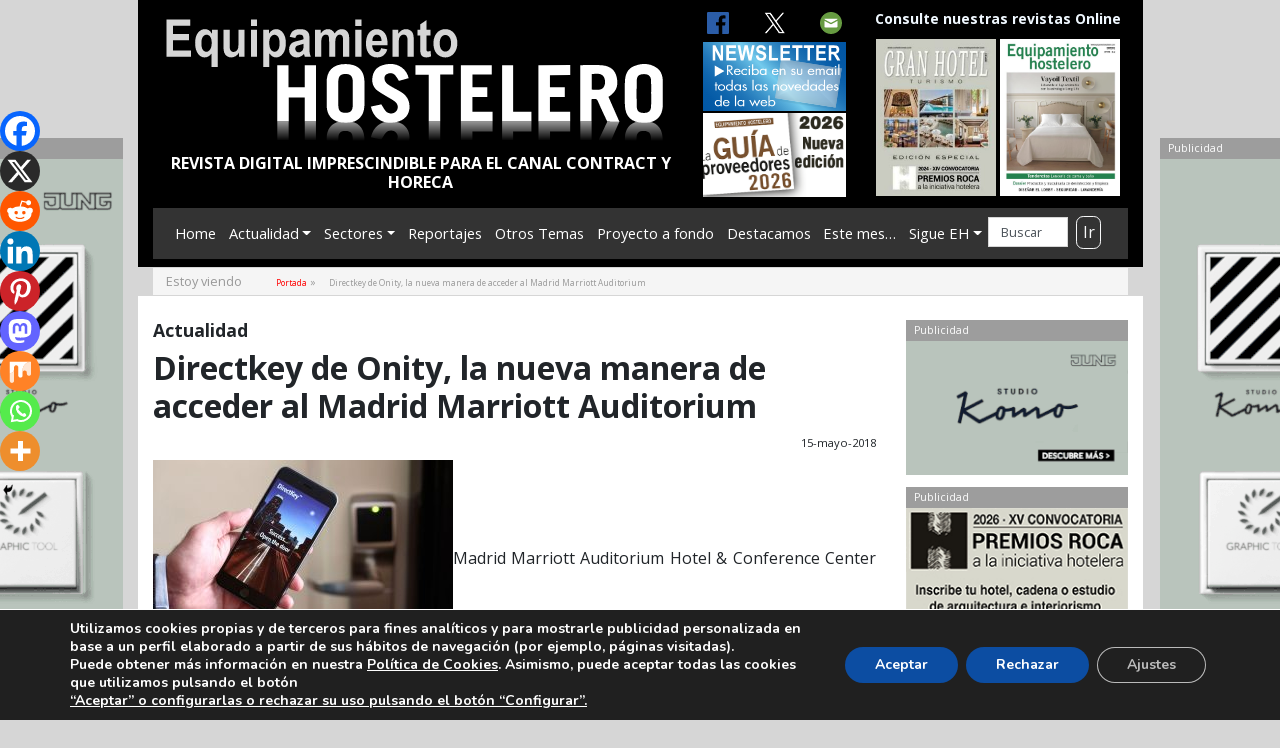

--- FILE ---
content_type: text/html; charset=UTF-8
request_url: https://equipamientohostelero.com/directkey-de-onity-la-nueva-manera-de-acceder-al-madrid-marriott-auditorium/
body_size: 25437
content:
<!doctype html>
<html lang="es">
<head>
<meta charset="utf-8">
<meta http-equiv="X-UA-Compatible" content="IE=edge,chrome=1">
<meta name="viewport" content="width=device-width, initial-scale=1.0">
	<link rel="pingback" href="https://equipamientohostelero.com/xmlrpc.php">
	<meta name='robots' content='index, follow, max-image-preview:large, max-snippet:-1, max-video-preview:-1' />

	<!-- This site is optimized with the Yoast SEO Premium plugin v22.2 (Yoast SEO v26.7) - https://yoast.com/wordpress/plugins/seo/ -->
	<link rel="canonical" href="https://equipamientohostelero.com/directkey-de-onity-la-nueva-manera-de-acceder-al-madrid-marriott-auditorium/" />
	<meta property="og:locale" content="es_ES" />
	<meta property="og:type" content="article" />
	<meta property="og:title" content="Directkey de Onity, la nueva manera de acceder al Madrid Marriott Auditorium" />
	<meta property="og:description" content="Madrid Marriott Auditorium Hotel &amp; Conference Center sigue caminando de la mano de la innovación y la tecnología. En su empeño por ofrecer siempre al cliente lo mejor, ahora incorpora [&hellip;]" />
	<meta property="og:url" content="https://equipamientohostelero.com/directkey-de-onity-la-nueva-manera-de-acceder-al-madrid-marriott-auditorium/" />
	<meta property="og:site_name" content="EQUIPAMIENTO HOSTELERO" />
	<meta property="article:published_time" content="2018-05-15T07:18:22+00:00" />
	<meta property="og:image" content="https://equipamientohostelero.com/wp-content/uploads/2018/05/Onity-DirectKey-System_Success-350dpi.jpg" />
	<meta property="og:image:width" content="1000" />
	<meta property="og:image:height" content="667" />
	<meta property="og:image:type" content="image/jpeg" />
	<meta name="author" content="redaccion" />
	<meta name="twitter:card" content="summary_large_image" />
	<meta name="twitter:label1" content="Escrito por" />
	<meta name="twitter:data1" content="redaccion" />
	<meta name="twitter:label2" content="Tiempo de lectura" />
	<meta name="twitter:data2" content="2 minutos" />
	<script type="application/ld+json" class="yoast-schema-graph">{"@context":"https://schema.org","@graph":[{"@type":"Article","@id":"https://equipamientohostelero.com/directkey-de-onity-la-nueva-manera-de-acceder-al-madrid-marriott-auditorium/#article","isPartOf":{"@id":"https://equipamientohostelero.com/directkey-de-onity-la-nueva-manera-de-acceder-al-madrid-marriott-auditorium/"},"author":{"name":"redaccion","@id":"https://equipamientohostelero.com/#/schema/person/e7e39550330a803fb4b4d3d2d3ce33c8"},"headline":"Directkey de Onity, la nueva manera de acceder al Madrid Marriott Auditorium","datePublished":"2018-05-15T07:18:22+00:00","mainEntityOfPage":{"@id":"https://equipamientohostelero.com/directkey-de-onity-la-nueva-manera-de-acceder-al-madrid-marriott-auditorium/"},"wordCount":327,"commentCount":0,"publisher":{"@id":"https://equipamientohostelero.com/#organization"},"image":{"@id":"https://equipamientohostelero.com/directkey-de-onity-la-nueva-manera-de-acceder-al-madrid-marriott-auditorium/#primaryimage"},"thumbnailUrl":"https://equipamientohostelero.com/wp-content/uploads/2018/05/Onity-DirectKey-System_Success-350dpi.jpg","keywords":["Madrid Marriott Auditorium","Onity"],"articleSection":["Actualidad","Proyectos"],"inLanguage":"es","potentialAction":[{"@type":"CommentAction","name":"Comment","target":["https://equipamientohostelero.com/directkey-de-onity-la-nueva-manera-de-acceder-al-madrid-marriott-auditorium/#respond"]}]},{"@type":"WebPage","@id":"https://equipamientohostelero.com/directkey-de-onity-la-nueva-manera-de-acceder-al-madrid-marriott-auditorium/","url":"https://equipamientohostelero.com/directkey-de-onity-la-nueva-manera-de-acceder-al-madrid-marriott-auditorium/","name":"Directkey de Onity, la nueva manera de acceder al Madrid Marriott Auditorium - EQUIPAMIENTO HOSTELERO","isPartOf":{"@id":"https://equipamientohostelero.com/#website"},"primaryImageOfPage":{"@id":"https://equipamientohostelero.com/directkey-de-onity-la-nueva-manera-de-acceder-al-madrid-marriott-auditorium/#primaryimage"},"image":{"@id":"https://equipamientohostelero.com/directkey-de-onity-la-nueva-manera-de-acceder-al-madrid-marriott-auditorium/#primaryimage"},"thumbnailUrl":"https://equipamientohostelero.com/wp-content/uploads/2018/05/Onity-DirectKey-System_Success-350dpi.jpg","datePublished":"2018-05-15T07:18:22+00:00","breadcrumb":{"@id":"https://equipamientohostelero.com/directkey-de-onity-la-nueva-manera-de-acceder-al-madrid-marriott-auditorium/#breadcrumb"},"inLanguage":"es","potentialAction":[{"@type":"ReadAction","target":["https://equipamientohostelero.com/directkey-de-onity-la-nueva-manera-de-acceder-al-madrid-marriott-auditorium/"]}]},{"@type":"ImageObject","inLanguage":"es","@id":"https://equipamientohostelero.com/directkey-de-onity-la-nueva-manera-de-acceder-al-madrid-marriott-auditorium/#primaryimage","url":"https://equipamientohostelero.com/wp-content/uploads/2018/05/Onity-DirectKey-System_Success-350dpi.jpg","contentUrl":"https://equipamientohostelero.com/wp-content/uploads/2018/05/Onity-DirectKey-System_Success-350dpi.jpg","width":1000,"height":667},{"@type":"BreadcrumbList","@id":"https://equipamientohostelero.com/directkey-de-onity-la-nueva-manera-de-acceder-al-madrid-marriott-auditorium/#breadcrumb","itemListElement":[{"@type":"ListItem","position":1,"name":"Portada","item":"https://equipamientohostelero.com/"},{"@type":"ListItem","position":2,"name":"Directkey de Onity, la nueva manera de acceder al Madrid Marriott Auditorium"}]},{"@type":"WebSite","@id":"https://equipamientohostelero.com/#website","url":"https://equipamientohostelero.com/","name":"EQUIPAMIENTO HOSTELERO","description":"REVISTA DIGITAL IMPRESCINDIBLE PARA EL CANAL CONTRACT Y HORECA","publisher":{"@id":"https://equipamientohostelero.com/#organization"},"potentialAction":[{"@type":"SearchAction","target":{"@type":"EntryPoint","urlTemplate":"https://equipamientohostelero.com/?s={search_term_string}"},"query-input":{"@type":"PropertyValueSpecification","valueRequired":true,"valueName":"search_term_string"}}],"inLanguage":"es"},{"@type":"Organization","@id":"https://equipamientohostelero.com/#organization","name":"CURT EDICIONES S.A.","url":"https://equipamientohostelero.com/","logo":{"@type":"ImageObject","inLanguage":"es","@id":"https://equipamientohostelero.com/#/schema/logo/image/","url":"https://equipamientohostelero.com/wp-content/uploads/2021/10/logotipo-curt-C-MAIL.jpeg","contentUrl":"https://equipamientohostelero.com/wp-content/uploads/2021/10/logotipo-curt-C-MAIL.jpeg","width":583,"height":218,"caption":"CURT EDICIONES S.A."},"image":{"@id":"https://equipamientohostelero.com/#/schema/logo/image/"}},{"@type":"Person","@id":"https://equipamientohostelero.com/#/schema/person/e7e39550330a803fb4b4d3d2d3ce33c8","name":"redaccion","image":{"@type":"ImageObject","inLanguage":"es","@id":"https://equipamientohostelero.com/#/schema/person/image/","url":"https://secure.gravatar.com/avatar/89099b8228e0ce73e606293e0cc873fff2cf1dad139390711975b748e991172a?s=96&d=mm&r=g","contentUrl":"https://secure.gravatar.com/avatar/89099b8228e0ce73e606293e0cc873fff2cf1dad139390711975b748e991172a?s=96&d=mm&r=g","caption":"redaccion"},"url":"https://equipamientohostelero.com/author/redaccion/"}]}</script>
	<!-- / Yoast SEO Premium plugin. -->


<link rel='dns-prefetch' href='//maxcdn.bootstrapcdn.com' />
<link rel='dns-prefetch' href='//cdnjs.cloudflare.com' />
<link rel='dns-prefetch' href='//cdn.jsdelivr.net' />
<link rel='dns-prefetch' href='//fonts.googleapis.com' />
<link rel="alternate" title="oEmbed (JSON)" type="application/json+oembed" href="https://equipamientohostelero.com/wp-json/oembed/1.0/embed?url=https%3A%2F%2Fequipamientohostelero.com%2Fdirectkey-de-onity-la-nueva-manera-de-acceder-al-madrid-marriott-auditorium%2F" />
<link rel="alternate" title="oEmbed (XML)" type="text/xml+oembed" href="https://equipamientohostelero.com/wp-json/oembed/1.0/embed?url=https%3A%2F%2Fequipamientohostelero.com%2Fdirectkey-de-onity-la-nueva-manera-de-acceder-al-madrid-marriott-auditorium%2F&#038;format=xml" />
<!-- equipamientohostelero.com is managing ads with Advanced Ads 2.0.16 – https://wpadvancedads.com/ --><script id="banner-ready">
			window.advanced_ads_ready=function(e,a){a=a||"complete";var d=function(e){return"interactive"===a?"loading"!==e:"complete"===e};d(document.readyState)?e():document.addEventListener("readystatechange",(function(a){d(a.target.readyState)&&e()}),{once:"interactive"===a})},window.advanced_ads_ready_queue=window.advanced_ads_ready_queue||[];		</script>
		<style id='wp-img-auto-sizes-contain-inline-css' type='text/css'>
img:is([sizes=auto i],[sizes^="auto," i]){contain-intrinsic-size:3000px 1500px}
/*# sourceURL=wp-img-auto-sizes-contain-inline-css */
</style>
<link rel='stylesheet' id='bootstrap-css' href='https://maxcdn.bootstrapcdn.com/bootstrap/4.0.0/css/bootstrap.min.css?ver=4.0.0' type='text/css' media='all' />
<link rel='stylesheet' id='tema-eh-css' href='https://equipamientohostelero.com/wp-content/themes/new-tema-EH/style.css?ver=6.9' type='text/css' media='all' />
<link rel='stylesheet' id='vg_fuentes-css' href='//fonts.googleapis.com/css?family=Open+Sans%3A300%2C400%2C700&#038;ver=1.0' type='text/css' media='all' />
<link rel='stylesheet' id='bxslider-css' href='https://cdn.jsdelivr.net/bxslider/4.2.12/jquery.bxslider.css?ver=6.9' type='text/css' media='all' />
<style id='wp-emoji-styles-inline-css' type='text/css'>

	img.wp-smiley, img.emoji {
		display: inline !important;
		border: none !important;
		box-shadow: none !important;
		height: 1em !important;
		width: 1em !important;
		margin: 0 0.07em !important;
		vertical-align: -0.1em !important;
		background: none !important;
		padding: 0 !important;
	}
/*# sourceURL=wp-emoji-styles-inline-css */
</style>
<style id='wp-block-library-inline-css' type='text/css'>
:root{--wp-block-synced-color:#7a00df;--wp-block-synced-color--rgb:122,0,223;--wp-bound-block-color:var(--wp-block-synced-color);--wp-editor-canvas-background:#ddd;--wp-admin-theme-color:#007cba;--wp-admin-theme-color--rgb:0,124,186;--wp-admin-theme-color-darker-10:#006ba1;--wp-admin-theme-color-darker-10--rgb:0,107,160.5;--wp-admin-theme-color-darker-20:#005a87;--wp-admin-theme-color-darker-20--rgb:0,90,135;--wp-admin-border-width-focus:2px}@media (min-resolution:192dpi){:root{--wp-admin-border-width-focus:1.5px}}.wp-element-button{cursor:pointer}:root .has-very-light-gray-background-color{background-color:#eee}:root .has-very-dark-gray-background-color{background-color:#313131}:root .has-very-light-gray-color{color:#eee}:root .has-very-dark-gray-color{color:#313131}:root .has-vivid-green-cyan-to-vivid-cyan-blue-gradient-background{background:linear-gradient(135deg,#00d084,#0693e3)}:root .has-purple-crush-gradient-background{background:linear-gradient(135deg,#34e2e4,#4721fb 50%,#ab1dfe)}:root .has-hazy-dawn-gradient-background{background:linear-gradient(135deg,#faaca8,#dad0ec)}:root .has-subdued-olive-gradient-background{background:linear-gradient(135deg,#fafae1,#67a671)}:root .has-atomic-cream-gradient-background{background:linear-gradient(135deg,#fdd79a,#004a59)}:root .has-nightshade-gradient-background{background:linear-gradient(135deg,#330968,#31cdcf)}:root .has-midnight-gradient-background{background:linear-gradient(135deg,#020381,#2874fc)}:root{--wp--preset--font-size--normal:16px;--wp--preset--font-size--huge:42px}.has-regular-font-size{font-size:1em}.has-larger-font-size{font-size:2.625em}.has-normal-font-size{font-size:var(--wp--preset--font-size--normal)}.has-huge-font-size{font-size:var(--wp--preset--font-size--huge)}.has-text-align-center{text-align:center}.has-text-align-left{text-align:left}.has-text-align-right{text-align:right}.has-fit-text{white-space:nowrap!important}#end-resizable-editor-section{display:none}.aligncenter{clear:both}.items-justified-left{justify-content:flex-start}.items-justified-center{justify-content:center}.items-justified-right{justify-content:flex-end}.items-justified-space-between{justify-content:space-between}.screen-reader-text{border:0;clip-path:inset(50%);height:1px;margin:-1px;overflow:hidden;padding:0;position:absolute;width:1px;word-wrap:normal!important}.screen-reader-text:focus{background-color:#ddd;clip-path:none;color:#444;display:block;font-size:1em;height:auto;left:5px;line-height:normal;padding:15px 23px 14px;text-decoration:none;top:5px;width:auto;z-index:100000}html :where(.has-border-color){border-style:solid}html :where([style*=border-top-color]){border-top-style:solid}html :where([style*=border-right-color]){border-right-style:solid}html :where([style*=border-bottom-color]){border-bottom-style:solid}html :where([style*=border-left-color]){border-left-style:solid}html :where([style*=border-width]){border-style:solid}html :where([style*=border-top-width]){border-top-style:solid}html :where([style*=border-right-width]){border-right-style:solid}html :where([style*=border-bottom-width]){border-bottom-style:solid}html :where([style*=border-left-width]){border-left-style:solid}html :where(img[class*=wp-image-]){height:auto;max-width:100%}:where(figure){margin:0 0 1em}html :where(.is-position-sticky){--wp-admin--admin-bar--position-offset:var(--wp-admin--admin-bar--height,0px)}@media screen and (max-width:600px){html :where(.is-position-sticky){--wp-admin--admin-bar--position-offset:0px}}

/*# sourceURL=wp-block-library-inline-css */
</style><style id='global-styles-inline-css' type='text/css'>
:root{--wp--preset--aspect-ratio--square: 1;--wp--preset--aspect-ratio--4-3: 4/3;--wp--preset--aspect-ratio--3-4: 3/4;--wp--preset--aspect-ratio--3-2: 3/2;--wp--preset--aspect-ratio--2-3: 2/3;--wp--preset--aspect-ratio--16-9: 16/9;--wp--preset--aspect-ratio--9-16: 9/16;--wp--preset--color--black: #000000;--wp--preset--color--cyan-bluish-gray: #abb8c3;--wp--preset--color--white: #ffffff;--wp--preset--color--pale-pink: #f78da7;--wp--preset--color--vivid-red: #cf2e2e;--wp--preset--color--luminous-vivid-orange: #ff6900;--wp--preset--color--luminous-vivid-amber: #fcb900;--wp--preset--color--light-green-cyan: #7bdcb5;--wp--preset--color--vivid-green-cyan: #00d084;--wp--preset--color--pale-cyan-blue: #8ed1fc;--wp--preset--color--vivid-cyan-blue: #0693e3;--wp--preset--color--vivid-purple: #9b51e0;--wp--preset--gradient--vivid-cyan-blue-to-vivid-purple: linear-gradient(135deg,rgb(6,147,227) 0%,rgb(155,81,224) 100%);--wp--preset--gradient--light-green-cyan-to-vivid-green-cyan: linear-gradient(135deg,rgb(122,220,180) 0%,rgb(0,208,130) 100%);--wp--preset--gradient--luminous-vivid-amber-to-luminous-vivid-orange: linear-gradient(135deg,rgb(252,185,0) 0%,rgb(255,105,0) 100%);--wp--preset--gradient--luminous-vivid-orange-to-vivid-red: linear-gradient(135deg,rgb(255,105,0) 0%,rgb(207,46,46) 100%);--wp--preset--gradient--very-light-gray-to-cyan-bluish-gray: linear-gradient(135deg,rgb(238,238,238) 0%,rgb(169,184,195) 100%);--wp--preset--gradient--cool-to-warm-spectrum: linear-gradient(135deg,rgb(74,234,220) 0%,rgb(151,120,209) 20%,rgb(207,42,186) 40%,rgb(238,44,130) 60%,rgb(251,105,98) 80%,rgb(254,248,76) 100%);--wp--preset--gradient--blush-light-purple: linear-gradient(135deg,rgb(255,206,236) 0%,rgb(152,150,240) 100%);--wp--preset--gradient--blush-bordeaux: linear-gradient(135deg,rgb(254,205,165) 0%,rgb(254,45,45) 50%,rgb(107,0,62) 100%);--wp--preset--gradient--luminous-dusk: linear-gradient(135deg,rgb(255,203,112) 0%,rgb(199,81,192) 50%,rgb(65,88,208) 100%);--wp--preset--gradient--pale-ocean: linear-gradient(135deg,rgb(255,245,203) 0%,rgb(182,227,212) 50%,rgb(51,167,181) 100%);--wp--preset--gradient--electric-grass: linear-gradient(135deg,rgb(202,248,128) 0%,rgb(113,206,126) 100%);--wp--preset--gradient--midnight: linear-gradient(135deg,rgb(2,3,129) 0%,rgb(40,116,252) 100%);--wp--preset--font-size--small: 13px;--wp--preset--font-size--medium: 20px;--wp--preset--font-size--large: 36px;--wp--preset--font-size--x-large: 42px;--wp--preset--spacing--20: 0.44rem;--wp--preset--spacing--30: 0.67rem;--wp--preset--spacing--40: 1rem;--wp--preset--spacing--50: 1.5rem;--wp--preset--spacing--60: 2.25rem;--wp--preset--spacing--70: 3.38rem;--wp--preset--spacing--80: 5.06rem;--wp--preset--shadow--natural: 6px 6px 9px rgba(0, 0, 0, 0.2);--wp--preset--shadow--deep: 12px 12px 50px rgba(0, 0, 0, 0.4);--wp--preset--shadow--sharp: 6px 6px 0px rgba(0, 0, 0, 0.2);--wp--preset--shadow--outlined: 6px 6px 0px -3px rgb(255, 255, 255), 6px 6px rgb(0, 0, 0);--wp--preset--shadow--crisp: 6px 6px 0px rgb(0, 0, 0);}:where(.is-layout-flex){gap: 0.5em;}:where(.is-layout-grid){gap: 0.5em;}body .is-layout-flex{display: flex;}.is-layout-flex{flex-wrap: wrap;align-items: center;}.is-layout-flex > :is(*, div){margin: 0;}body .is-layout-grid{display: grid;}.is-layout-grid > :is(*, div){margin: 0;}:where(.wp-block-columns.is-layout-flex){gap: 2em;}:where(.wp-block-columns.is-layout-grid){gap: 2em;}:where(.wp-block-post-template.is-layout-flex){gap: 1.25em;}:where(.wp-block-post-template.is-layout-grid){gap: 1.25em;}.has-black-color{color: var(--wp--preset--color--black) !important;}.has-cyan-bluish-gray-color{color: var(--wp--preset--color--cyan-bluish-gray) !important;}.has-white-color{color: var(--wp--preset--color--white) !important;}.has-pale-pink-color{color: var(--wp--preset--color--pale-pink) !important;}.has-vivid-red-color{color: var(--wp--preset--color--vivid-red) !important;}.has-luminous-vivid-orange-color{color: var(--wp--preset--color--luminous-vivid-orange) !important;}.has-luminous-vivid-amber-color{color: var(--wp--preset--color--luminous-vivid-amber) !important;}.has-light-green-cyan-color{color: var(--wp--preset--color--light-green-cyan) !important;}.has-vivid-green-cyan-color{color: var(--wp--preset--color--vivid-green-cyan) !important;}.has-pale-cyan-blue-color{color: var(--wp--preset--color--pale-cyan-blue) !important;}.has-vivid-cyan-blue-color{color: var(--wp--preset--color--vivid-cyan-blue) !important;}.has-vivid-purple-color{color: var(--wp--preset--color--vivid-purple) !important;}.has-black-background-color{background-color: var(--wp--preset--color--black) !important;}.has-cyan-bluish-gray-background-color{background-color: var(--wp--preset--color--cyan-bluish-gray) !important;}.has-white-background-color{background-color: var(--wp--preset--color--white) !important;}.has-pale-pink-background-color{background-color: var(--wp--preset--color--pale-pink) !important;}.has-vivid-red-background-color{background-color: var(--wp--preset--color--vivid-red) !important;}.has-luminous-vivid-orange-background-color{background-color: var(--wp--preset--color--luminous-vivid-orange) !important;}.has-luminous-vivid-amber-background-color{background-color: var(--wp--preset--color--luminous-vivid-amber) !important;}.has-light-green-cyan-background-color{background-color: var(--wp--preset--color--light-green-cyan) !important;}.has-vivid-green-cyan-background-color{background-color: var(--wp--preset--color--vivid-green-cyan) !important;}.has-pale-cyan-blue-background-color{background-color: var(--wp--preset--color--pale-cyan-blue) !important;}.has-vivid-cyan-blue-background-color{background-color: var(--wp--preset--color--vivid-cyan-blue) !important;}.has-vivid-purple-background-color{background-color: var(--wp--preset--color--vivid-purple) !important;}.has-black-border-color{border-color: var(--wp--preset--color--black) !important;}.has-cyan-bluish-gray-border-color{border-color: var(--wp--preset--color--cyan-bluish-gray) !important;}.has-white-border-color{border-color: var(--wp--preset--color--white) !important;}.has-pale-pink-border-color{border-color: var(--wp--preset--color--pale-pink) !important;}.has-vivid-red-border-color{border-color: var(--wp--preset--color--vivid-red) !important;}.has-luminous-vivid-orange-border-color{border-color: var(--wp--preset--color--luminous-vivid-orange) !important;}.has-luminous-vivid-amber-border-color{border-color: var(--wp--preset--color--luminous-vivid-amber) !important;}.has-light-green-cyan-border-color{border-color: var(--wp--preset--color--light-green-cyan) !important;}.has-vivid-green-cyan-border-color{border-color: var(--wp--preset--color--vivid-green-cyan) !important;}.has-pale-cyan-blue-border-color{border-color: var(--wp--preset--color--pale-cyan-blue) !important;}.has-vivid-cyan-blue-border-color{border-color: var(--wp--preset--color--vivid-cyan-blue) !important;}.has-vivid-purple-border-color{border-color: var(--wp--preset--color--vivid-purple) !important;}.has-vivid-cyan-blue-to-vivid-purple-gradient-background{background: var(--wp--preset--gradient--vivid-cyan-blue-to-vivid-purple) !important;}.has-light-green-cyan-to-vivid-green-cyan-gradient-background{background: var(--wp--preset--gradient--light-green-cyan-to-vivid-green-cyan) !important;}.has-luminous-vivid-amber-to-luminous-vivid-orange-gradient-background{background: var(--wp--preset--gradient--luminous-vivid-amber-to-luminous-vivid-orange) !important;}.has-luminous-vivid-orange-to-vivid-red-gradient-background{background: var(--wp--preset--gradient--luminous-vivid-orange-to-vivid-red) !important;}.has-very-light-gray-to-cyan-bluish-gray-gradient-background{background: var(--wp--preset--gradient--very-light-gray-to-cyan-bluish-gray) !important;}.has-cool-to-warm-spectrum-gradient-background{background: var(--wp--preset--gradient--cool-to-warm-spectrum) !important;}.has-blush-light-purple-gradient-background{background: var(--wp--preset--gradient--blush-light-purple) !important;}.has-blush-bordeaux-gradient-background{background: var(--wp--preset--gradient--blush-bordeaux) !important;}.has-luminous-dusk-gradient-background{background: var(--wp--preset--gradient--luminous-dusk) !important;}.has-pale-ocean-gradient-background{background: var(--wp--preset--gradient--pale-ocean) !important;}.has-electric-grass-gradient-background{background: var(--wp--preset--gradient--electric-grass) !important;}.has-midnight-gradient-background{background: var(--wp--preset--gradient--midnight) !important;}.has-small-font-size{font-size: var(--wp--preset--font-size--small) !important;}.has-medium-font-size{font-size: var(--wp--preset--font-size--medium) !important;}.has-large-font-size{font-size: var(--wp--preset--font-size--large) !important;}.has-x-large-font-size{font-size: var(--wp--preset--font-size--x-large) !important;}
/*# sourceURL=global-styles-inline-css */
</style>

<style id='classic-theme-styles-inline-css' type='text/css'>
/*! This file is auto-generated */
.wp-block-button__link{color:#fff;background-color:#32373c;border-radius:9999px;box-shadow:none;text-decoration:none;padding:calc(.667em + 2px) calc(1.333em + 2px);font-size:1.125em}.wp-block-file__button{background:#32373c;color:#fff;text-decoration:none}
/*# sourceURL=/wp-includes/css/classic-themes.min.css */
</style>
<link rel='stylesheet' id='heateor_sss_frontend_css-css' href='https://equipamientohostelero.com/wp-content/plugins/sassy-social-share/public/css/sassy-social-share-public.css?ver=3.3.79' type='text/css' media='all' />
<style id='heateor_sss_frontend_css-inline-css' type='text/css'>
.heateor_sss_button_instagram span.heateor_sss_svg,a.heateor_sss_instagram span.heateor_sss_svg{background:radial-gradient(circle at 30% 107%,#fdf497 0,#fdf497 5%,#fd5949 45%,#d6249f 60%,#285aeb 90%)}.heateor_sss_horizontal_sharing .heateor_sss_svg,.heateor_sss_standard_follow_icons_container .heateor_sss_svg{color:#fff;border-width:0px;border-style:solid;border-color:transparent}.heateor_sss_horizontal_sharing .heateorSssTCBackground{color:#666}.heateor_sss_horizontal_sharing span.heateor_sss_svg:hover,.heateor_sss_standard_follow_icons_container span.heateor_sss_svg:hover{border-color:transparent;}.heateor_sss_vertical_sharing span.heateor_sss_svg,.heateor_sss_floating_follow_icons_container span.heateor_sss_svg{color:#fff;border-width:0px;border-style:solid;border-color:transparent;}.heateor_sss_vertical_sharing .heateorSssTCBackground{color:#666;}.heateor_sss_vertical_sharing span.heateor_sss_svg:hover,.heateor_sss_floating_follow_icons_container span.heateor_sss_svg:hover{border-color:transparent;}@media screen and (max-width:783px) {.heateor_sss_vertical_sharing{display:none!important}}div.heateor_sss_mobile_footer{display:none;}@media screen and (max-width:783px){div.heateor_sss_bottom_sharing .heateorSssTCBackground{background-color:white}div.heateor_sss_bottom_sharing{width:100%!important;left:0!important;}div.heateor_sss_bottom_sharing a{width:11.111111111111% !important;}div.heateor_sss_bottom_sharing .heateor_sss_svg{width: 100% !important;}div.heateor_sss_bottom_sharing div.heateorSssTotalShareCount{font-size:1em!important;line-height:28px!important}div.heateor_sss_bottom_sharing div.heateorSssTotalShareText{font-size:.7em!important;line-height:0px!important}div.heateor_sss_mobile_footer{display:block;height:40px;}.heateor_sss_bottom_sharing{padding:0!important;display:block!important;width:auto!important;bottom:-2px!important;top: auto!important;}.heateor_sss_bottom_sharing .heateor_sss_square_count{line-height:inherit;}.heateor_sss_bottom_sharing .heateorSssSharingArrow{display:none;}.heateor_sss_bottom_sharing .heateorSssTCBackground{margin-right:1.1em!important}}
/*# sourceURL=heateor_sss_frontend_css-inline-css */
</style>
<link rel='stylesheet' id='moove_gdpr_frontend-css' href='https://equipamientohostelero.com/wp-content/plugins/gdpr-cookie-compliance/dist/styles/gdpr-main.css?ver=5.0.9' type='text/css' media='all' />
<style id='moove_gdpr_frontend-inline-css' type='text/css'>
#moove_gdpr_cookie_modal,#moove_gdpr_cookie_info_bar,.gdpr_cookie_settings_shortcode_content{font-family:&#039;Nunito&#039;,sans-serif}#moove_gdpr_save_popup_settings_button{background-color:#373737;color:#fff}#moove_gdpr_save_popup_settings_button:hover{background-color:#000}#moove_gdpr_cookie_info_bar .moove-gdpr-info-bar-container .moove-gdpr-info-bar-content a.mgbutton,#moove_gdpr_cookie_info_bar .moove-gdpr-info-bar-container .moove-gdpr-info-bar-content button.mgbutton{background-color:#0C4DA2}#moove_gdpr_cookie_modal .moove-gdpr-modal-content .moove-gdpr-modal-footer-content .moove-gdpr-button-holder a.mgbutton,#moove_gdpr_cookie_modal .moove-gdpr-modal-content .moove-gdpr-modal-footer-content .moove-gdpr-button-holder button.mgbutton,.gdpr_cookie_settings_shortcode_content .gdpr-shr-button.button-green{background-color:#0C4DA2;border-color:#0C4DA2}#moove_gdpr_cookie_modal .moove-gdpr-modal-content .moove-gdpr-modal-footer-content .moove-gdpr-button-holder a.mgbutton:hover,#moove_gdpr_cookie_modal .moove-gdpr-modal-content .moove-gdpr-modal-footer-content .moove-gdpr-button-holder button.mgbutton:hover,.gdpr_cookie_settings_shortcode_content .gdpr-shr-button.button-green:hover{background-color:#fff;color:#0C4DA2}#moove_gdpr_cookie_modal .moove-gdpr-modal-content .moove-gdpr-modal-close i,#moove_gdpr_cookie_modal .moove-gdpr-modal-content .moove-gdpr-modal-close span.gdpr-icon{background-color:#0C4DA2;border:1px solid #0C4DA2}#moove_gdpr_cookie_info_bar span.moove-gdpr-infobar-allow-all.focus-g,#moove_gdpr_cookie_info_bar span.moove-gdpr-infobar-allow-all:focus,#moove_gdpr_cookie_info_bar button.moove-gdpr-infobar-allow-all.focus-g,#moove_gdpr_cookie_info_bar button.moove-gdpr-infobar-allow-all:focus,#moove_gdpr_cookie_info_bar span.moove-gdpr-infobar-reject-btn.focus-g,#moove_gdpr_cookie_info_bar span.moove-gdpr-infobar-reject-btn:focus,#moove_gdpr_cookie_info_bar button.moove-gdpr-infobar-reject-btn.focus-g,#moove_gdpr_cookie_info_bar button.moove-gdpr-infobar-reject-btn:focus,#moove_gdpr_cookie_info_bar span.change-settings-button.focus-g,#moove_gdpr_cookie_info_bar span.change-settings-button:focus,#moove_gdpr_cookie_info_bar button.change-settings-button.focus-g,#moove_gdpr_cookie_info_bar button.change-settings-button:focus{-webkit-box-shadow:0 0 1px 3px #0C4DA2;-moz-box-shadow:0 0 1px 3px #0C4DA2;box-shadow:0 0 1px 3px #0C4DA2}#moove_gdpr_cookie_modal .moove-gdpr-modal-content .moove-gdpr-modal-close i:hover,#moove_gdpr_cookie_modal .moove-gdpr-modal-content .moove-gdpr-modal-close span.gdpr-icon:hover,#moove_gdpr_cookie_info_bar span[data-href]>u.change-settings-button{color:#0C4DA2}#moove_gdpr_cookie_modal .moove-gdpr-modal-content .moove-gdpr-modal-left-content #moove-gdpr-menu li.menu-item-selected a span.gdpr-icon,#moove_gdpr_cookie_modal .moove-gdpr-modal-content .moove-gdpr-modal-left-content #moove-gdpr-menu li.menu-item-selected button span.gdpr-icon{color:inherit}#moove_gdpr_cookie_modal .moove-gdpr-modal-content .moove-gdpr-modal-left-content #moove-gdpr-menu li a span.gdpr-icon,#moove_gdpr_cookie_modal .moove-gdpr-modal-content .moove-gdpr-modal-left-content #moove-gdpr-menu li button span.gdpr-icon{color:inherit}#moove_gdpr_cookie_modal .gdpr-acc-link{line-height:0;font-size:0;color:transparent;position:absolute}#moove_gdpr_cookie_modal .moove-gdpr-modal-content .moove-gdpr-modal-close:hover i,#moove_gdpr_cookie_modal .moove-gdpr-modal-content .moove-gdpr-modal-left-content #moove-gdpr-menu li a,#moove_gdpr_cookie_modal .moove-gdpr-modal-content .moove-gdpr-modal-left-content #moove-gdpr-menu li button,#moove_gdpr_cookie_modal .moove-gdpr-modal-content .moove-gdpr-modal-left-content #moove-gdpr-menu li button i,#moove_gdpr_cookie_modal .moove-gdpr-modal-content .moove-gdpr-modal-left-content #moove-gdpr-menu li a i,#moove_gdpr_cookie_modal .moove-gdpr-modal-content .moove-gdpr-tab-main .moove-gdpr-tab-main-content a:hover,#moove_gdpr_cookie_info_bar.moove-gdpr-dark-scheme .moove-gdpr-info-bar-container .moove-gdpr-info-bar-content a.mgbutton:hover,#moove_gdpr_cookie_info_bar.moove-gdpr-dark-scheme .moove-gdpr-info-bar-container .moove-gdpr-info-bar-content button.mgbutton:hover,#moove_gdpr_cookie_info_bar.moove-gdpr-dark-scheme .moove-gdpr-info-bar-container .moove-gdpr-info-bar-content a:hover,#moove_gdpr_cookie_info_bar.moove-gdpr-dark-scheme .moove-gdpr-info-bar-container .moove-gdpr-info-bar-content button:hover,#moove_gdpr_cookie_info_bar.moove-gdpr-dark-scheme .moove-gdpr-info-bar-container .moove-gdpr-info-bar-content span.change-settings-button:hover,#moove_gdpr_cookie_info_bar.moove-gdpr-dark-scheme .moove-gdpr-info-bar-container .moove-gdpr-info-bar-content button.change-settings-button:hover,#moove_gdpr_cookie_info_bar.moove-gdpr-dark-scheme .moove-gdpr-info-bar-container .moove-gdpr-info-bar-content u.change-settings-button:hover,#moove_gdpr_cookie_info_bar span[data-href]>u.change-settings-button,#moove_gdpr_cookie_info_bar.moove-gdpr-dark-scheme .moove-gdpr-info-bar-container .moove-gdpr-info-bar-content a.mgbutton.focus-g,#moove_gdpr_cookie_info_bar.moove-gdpr-dark-scheme .moove-gdpr-info-bar-container .moove-gdpr-info-bar-content button.mgbutton.focus-g,#moove_gdpr_cookie_info_bar.moove-gdpr-dark-scheme .moove-gdpr-info-bar-container .moove-gdpr-info-bar-content a.focus-g,#moove_gdpr_cookie_info_bar.moove-gdpr-dark-scheme .moove-gdpr-info-bar-container .moove-gdpr-info-bar-content button.focus-g,#moove_gdpr_cookie_info_bar.moove-gdpr-dark-scheme .moove-gdpr-info-bar-container .moove-gdpr-info-bar-content a.mgbutton:focus,#moove_gdpr_cookie_info_bar.moove-gdpr-dark-scheme .moove-gdpr-info-bar-container .moove-gdpr-info-bar-content button.mgbutton:focus,#moove_gdpr_cookie_info_bar.moove-gdpr-dark-scheme .moove-gdpr-info-bar-container .moove-gdpr-info-bar-content a:focus,#moove_gdpr_cookie_info_bar.moove-gdpr-dark-scheme .moove-gdpr-info-bar-container .moove-gdpr-info-bar-content button:focus,#moove_gdpr_cookie_info_bar.moove-gdpr-dark-scheme .moove-gdpr-info-bar-container .moove-gdpr-info-bar-content span.change-settings-button.focus-g,span.change-settings-button:focus,button.change-settings-button.focus-g,button.change-settings-button:focus,#moove_gdpr_cookie_info_bar.moove-gdpr-dark-scheme .moove-gdpr-info-bar-container .moove-gdpr-info-bar-content u.change-settings-button.focus-g,#moove_gdpr_cookie_info_bar.moove-gdpr-dark-scheme .moove-gdpr-info-bar-container .moove-gdpr-info-bar-content u.change-settings-button:focus{color:#0C4DA2}#moove_gdpr_cookie_modal .moove-gdpr-branding.focus-g span,#moove_gdpr_cookie_modal .moove-gdpr-modal-content .moove-gdpr-tab-main a.focus-g,#moove_gdpr_cookie_modal .moove-gdpr-modal-content .moove-gdpr-tab-main .gdpr-cd-details-toggle.focus-g{color:#0C4DA2}#moove_gdpr_cookie_modal.gdpr_lightbox-hide{display:none}
/*# sourceURL=moove_gdpr_frontend-inline-css */
</style>
<script type="text/javascript" src="https://equipamientohostelero.com/wp-includes/js/jquery/jquery.min.js?ver=3.7.1" id="jquery-core-js"></script>
<script type="text/javascript" src="https://equipamientohostelero.com/wp-includes/js/jquery/jquery-migrate.min.js?ver=3.4.1" id="jquery-migrate-js"></script>
<script type="text/javascript" src="https://maxcdn.bootstrapcdn.com/bootstrap/4.0.0/js/bootstrap.min.js?ver=4.0.0" id="bootstrap-js"></script>
<script type="text/javascript" src="https://cdnjs.cloudflare.com/ajax/libs/jquery-easing/1.4.1/jquery.easing.min.js?ver=1.4.1" id="wp_simple_easing-js"></script>
<script type="text/javascript" id="advanced-ads-advanced-js-js-extra">
/* <![CDATA[ */
var advads_options = {"blog_id":"1","privacy":{"enabled":false,"state":"not_needed"}};
//# sourceURL=advanced-ads-advanced-js-js-extra
/* ]]> */
</script>
<script type="text/javascript" src="https://equipamientohostelero.com/wp-content/plugins/advanced-ads/public/assets/js/advanced.min.js?ver=2.0.16" id="advanced-ads-advanced-js-js"></script>
<link rel="https://api.w.org/" href="https://equipamientohostelero.com/wp-json/" /><link rel="alternate" title="JSON" type="application/json" href="https://equipamientohostelero.com/wp-json/wp/v2/posts/19107" /><link rel='shortlink' href='https://equipamientohostelero.com/?p=19107' />

		<script>
		  (function(i,s,o,g,r,a,m){i['GoogleAnalyticsObject']=r;i[r]=i[r]||function(){
		  (i[r].q=i[r].q||[]).push(arguments)},i[r].l=1*new Date();a=s.createElement(o),
		  m=s.getElementsByTagName(o)[0];a.async=1;a.src=g;m.parentNode.insertBefore(a,m)
		  })(window,document,'script','https://www.google-analytics.com/analytics.js','ga');
	
		  ga('create', 'UA-36500344-3', 'auto');
		  ga('send', 'pageview');
	
		</script>		<script type="text/javascript">
			var advadsCfpQueue = [];
			var advadsCfpAd = function( adID ) {
				if ( 'undefined' === typeof advadsProCfp ) {
					advadsCfpQueue.push( adID )
				} else {
					advadsProCfp.addElement( adID )
				}
			}
		</script>
		<link rel="icon" href="https://equipamientohostelero.com/wp-content/uploads/2020/05/cropped-ICO-32x32.jpg" sizes="32x32" />
<link rel="icon" href="https://equipamientohostelero.com/wp-content/uploads/2020/05/cropped-ICO-192x192.jpg" sizes="192x192" />
<link rel="apple-touch-icon" href="https://equipamientohostelero.com/wp-content/uploads/2020/05/cropped-ICO-180x180.jpg" />
<meta name="msapplication-TileImage" content="https://equipamientohostelero.com/wp-content/uploads/2020/05/cropped-ICO-270x270.jpg" />
<link rel='stylesheet' id='mailpoet_public-css' href='https://equipamientohostelero.com/wp-content/plugins/mailpoet/assets/dist/css/mailpoet-public.b1f0906e.css?ver=6.9' type='text/css' media='all' />
<link rel='stylesheet' id='mailpoet_custom_fonts_0-css' href='https://fonts.googleapis.com/css?family=Abril+FatFace%3A400%2C400i%2C700%2C700i%7CAlegreya%3A400%2C400i%2C700%2C700i%7CAlegreya+Sans%3A400%2C400i%2C700%2C700i%7CAmatic+SC%3A400%2C400i%2C700%2C700i%7CAnonymous+Pro%3A400%2C400i%2C700%2C700i%7CArchitects+Daughter%3A400%2C400i%2C700%2C700i%7CArchivo%3A400%2C400i%2C700%2C700i%7CArchivo+Narrow%3A400%2C400i%2C700%2C700i%7CAsap%3A400%2C400i%2C700%2C700i%7CBarlow%3A400%2C400i%2C700%2C700i%7CBioRhyme%3A400%2C400i%2C700%2C700i%7CBonbon%3A400%2C400i%2C700%2C700i%7CCabin%3A400%2C400i%2C700%2C700i%7CCairo%3A400%2C400i%2C700%2C700i%7CCardo%3A400%2C400i%2C700%2C700i%7CChivo%3A400%2C400i%2C700%2C700i%7CConcert+One%3A400%2C400i%2C700%2C700i%7CCormorant%3A400%2C400i%2C700%2C700i%7CCrimson+Text%3A400%2C400i%2C700%2C700i%7CEczar%3A400%2C400i%2C700%2C700i%7CExo+2%3A400%2C400i%2C700%2C700i%7CFira+Sans%3A400%2C400i%2C700%2C700i%7CFjalla+One%3A400%2C400i%2C700%2C700i%7CFrank+Ruhl+Libre%3A400%2C400i%2C700%2C700i%7CGreat+Vibes%3A400%2C400i%2C700%2C700i&#038;ver=6.9' type='text/css' media='all' />
<link rel='stylesheet' id='mailpoet_custom_fonts_1-css' href='https://fonts.googleapis.com/css?family=Heebo%3A400%2C400i%2C700%2C700i%7CIBM+Plex%3A400%2C400i%2C700%2C700i%7CInconsolata%3A400%2C400i%2C700%2C700i%7CIndie+Flower%3A400%2C400i%2C700%2C700i%7CInknut+Antiqua%3A400%2C400i%2C700%2C700i%7CInter%3A400%2C400i%2C700%2C700i%7CKarla%3A400%2C400i%2C700%2C700i%7CLibre+Baskerville%3A400%2C400i%2C700%2C700i%7CLibre+Franklin%3A400%2C400i%2C700%2C700i%7CMontserrat%3A400%2C400i%2C700%2C700i%7CNeuton%3A400%2C400i%2C700%2C700i%7CNotable%3A400%2C400i%2C700%2C700i%7CNothing+You+Could+Do%3A400%2C400i%2C700%2C700i%7CNoto+Sans%3A400%2C400i%2C700%2C700i%7CNunito%3A400%2C400i%2C700%2C700i%7COld+Standard+TT%3A400%2C400i%2C700%2C700i%7COxygen%3A400%2C400i%2C700%2C700i%7CPacifico%3A400%2C400i%2C700%2C700i%7CPoppins%3A400%2C400i%2C700%2C700i%7CProza+Libre%3A400%2C400i%2C700%2C700i%7CPT+Sans%3A400%2C400i%2C700%2C700i%7CPT+Serif%3A400%2C400i%2C700%2C700i%7CRakkas%3A400%2C400i%2C700%2C700i%7CReenie+Beanie%3A400%2C400i%2C700%2C700i%7CRoboto+Slab%3A400%2C400i%2C700%2C700i&#038;ver=6.9' type='text/css' media='all' />
<link rel='stylesheet' id='mailpoet_custom_fonts_2-css' href='https://fonts.googleapis.com/css?family=Ropa+Sans%3A400%2C400i%2C700%2C700i%7CRubik%3A400%2C400i%2C700%2C700i%7CShadows+Into+Light%3A400%2C400i%2C700%2C700i%7CSpace+Mono%3A400%2C400i%2C700%2C700i%7CSpectral%3A400%2C400i%2C700%2C700i%7CSue+Ellen+Francisco%3A400%2C400i%2C700%2C700i%7CTitillium+Web%3A400%2C400i%2C700%2C700i%7CUbuntu%3A400%2C400i%2C700%2C700i%7CVarela%3A400%2C400i%2C700%2C700i%7CVollkorn%3A400%2C400i%2C700%2C700i%7CWork+Sans%3A400%2C400i%2C700%2C700i%7CYatra+One%3A400%2C400i%2C700%2C700i&#038;ver=6.9' type='text/css' media='all' />
</head>
<body>
<div class="container">
<div class="row">
<div class="banner bannercabecera">
</div>
</div>
</div>
<div class="banner-envolvente-derecha"><div class="banner-envolvente-derecha banner-target" id="banner-938746746" data-banner-trackid="70950" data-banner-trackbid="1"><div class="banner-adlabel">Publicidad</div><a data-no-instant="1" href="https://www.jung-group.com/es-ES/Servicio/Herramientas-y-servicios/GRAPHIC-TOOL/" rel="noopener" class="adv-link" target="_blank" aria-label="JUNG_Banner25_JungUnique_Studio-Komo_203x598px_ESP"><img src="https://equipamientohostelero.com/wp-content/uploads/2025/10/JUNG_Banner25_JungUnique_Studio-Komo_203x598px_ESP.gif" alt=""  width="203" height="598"   /></a></div></div>
<div class="banner-envolvente-izquierda"><div class="banner-envolvente-izquierda banner-target" id="banner-219161554" data-banner-trackid="70950" data-banner-trackbid="1"><div class="banner-adlabel">Publicidad</div><a data-no-instant="1" href="https://www.jung-group.com/es-ES/Servicio/Herramientas-y-servicios/GRAPHIC-TOOL/" rel="noopener" class="adv-link" target="_blank" aria-label="JUNG_Banner25_JungUnique_Studio-Komo_203x598px_ESP"><img src="https://equipamientohostelero.com/wp-content/uploads/2025/10/JUNG_Banner25_JungUnique_Studio-Komo_203x598px_ESP.gif" alt=""  width="203" height="598"   /></a></div></div>
<header class="container">
<div class="cabecera-menu">
<div class="row cabecera-logos">
<div class="logo">
<a href="https://equipamientohostelero.com/" rel="home" title="REVISTA DIGITAL IMPRESCINDIBLE PARA EL CANAL CONTRACT Y HORECA" alt="REVISTA DIGITAL IMPRESCINDIBLE PARA EL CANAL CONTRACT Y HORECA">
<img class="img-fluid" src="https://equipamientohostelero.com/wp-content/themes/new-tema-EH/images/LOGO.svg" title="REVISTA DIGITAL IMPRESCINDIBLE PARA EL CANAL CONTRACT Y HORECA" alt="REVISTA DIGITAL IMPRESCINDIBLE PARA EL CANAL CONTRACT Y HORECA" onerror="this.onerror=null; this.src='https://equipamientohostelero.com/wp-content/themes/new-tema-EH/images/LOGO.png'"/>
<h2>REVISTA DIGITAL IMPRESCINDIBLE PARA EL CANAL CONTRACT Y HORECA</h2>
</a>
</div>
<div class="siguenos">
<div class="redes">
<a href="https://www.facebook.com/profile.php?id=100011103365327">
<img class="img-fluid redes" src="https://equipamientohostelero.com/wp-content/themes/new-tema-EH/images/f_Logo_Blue.svg" alt="FACEBOOK REVISTA EQUIPAMIENTO HOSTELERO" onerror="this.onerror=null; this.src='https://equipamientohostelero.com/wp-content/themes/new-tema-EH/images/f_Logo_Blue.png'"/>
</a>
<a href="https://twitter.com/ehcontract">
<img class="img-fluid redes" src="https://equipamientohostelero.com/wp-content/themes/new-tema-EH/images/icon-x.png" alt="FACEBOOK REVISTA EQUIPAMIENTO HOSTELERO"/>
</a>
<a href="contacte/">
<img class="img-fluid redes" src="https://equipamientohostelero.com/wp-content/themes/new-tema-EH/images/icon-mail.svg" alt="CONTACTO EQUIPAMIENTO HOSTELERO" onerror="this.onerror=null; this.src='https://equipamientohostelero.com/wp-content/themes/new-tema-EH/images/icon-mail.png'"/>
</a>
</div>
<a href="#form-newsletter" data-toggle="modal" data-target="#form-newsletter">
<img class="img-fluid" src="https://equipamientohostelero.com/wp-content/themes/new-tema-EH/images/NEWSLETTER.svg" alt="REVISTA GRAN HOTEL" onerror="this.onerror=null; this.src='https://equipamientohostelero.com/wp-content/themes/new-tema-EH/images/NEWSLETTER.png'"/>
</a>
<div class="banner-guia">
<li id="media_image-4" class="widget widget_media_image"><a href="https://curtediciones.com/producto/guia-de-proveedores-2026/"><img width="358" height="211" src="https://equipamientohostelero.com/wp-content/uploads/2025/12/BOTON_guia-2026.gif" class="image wp-image-71904  attachment-full size-full" alt="" style="max-width: 100%; height: auto;" decoding="async" fetchpriority="high" /></a></li>
</div>
</div>
<div class="pasapaginasrevistapapel">
<h4>Consulte nuestras revistas Online</h4>
<li id="media_image-10" class="widget widget_media_image"><a href="https://curtediciones.com/producto/gran-hotel-edicion-especial-premios-roca-2024-a-la-iniciativa-hotelera/"><img class="image " src="https://curtediciones.com/wp-content/uploads/2024/05/portada-gh_PREMIS24-229x300.jpg" alt="" width="229" height="300" decoding="async" /></a></li>
<li id="widget_sp_image-3" class="widget widget_sp_image"><a href="https://curtediciones.com/producto/equipamiento-hostelero-enero-2026/" target="_blank" class="widget_sp_image-image-link"><img width="715" height="932" class="attachment-full" style="max-width: 100%;" srcset="https://equipamientohostelero.com/wp-content/uploads/2026/01/portada-eh_272.jpg 715w, https://equipamientohostelero.com/wp-content/uploads/2026/01/portada-eh_272-230x300.jpg 230w, https://equipamientohostelero.com/wp-content/uploads/2026/01/portada-eh_272-115x150.jpg 115w, https://equipamientohostelero.com/wp-content/uploads/2026/01/portada-eh_272-330x430.jpg 330w" sizes="(max-width: 715px) 100vw, 715px" src="https://equipamientohostelero.com/wp-content/uploads/2026/01/portada-eh_272.jpg" /></a></li>
</div>

</div>
<nav class="navbar navbar-expand-md navbar-dark" role="navigation">
	<!-- Brand and toggle get grouped for better mobile display -->
	<button class="navbar-toggler" type="button" data-toggle="collapse" data-target="#bs-example-navbar-collapse-1" aria-controls="bs-example-navbar-collapse-1" aria-expanded="false" aria-label="Toggle navigation">
		<span class="navbar-toggler-icon"></span>
	</button>
		<div id="bs-example-navbar-collapse-1" class="collapse navbar-collapse"><ul id="menu-menu-cabecera" class="nav navbar-nav"><li itemscope="itemscope" itemtype="https://www.schema.org/SiteNavigationElement" id="menu-item-24822" class="menu-item menu-item-type-custom menu-item-object-custom menu-item-home menu-item-24822 nav-item"><a title="Home" href="https://equipamientohostelero.com" class="nav-link">Home</a></li>
<li itemscope="itemscope" itemtype="https://www.schema.org/SiteNavigationElement" id="menu-item-24829" class="menu-item menu-item-type-taxonomy menu-item-object-category current-post-ancestor current-menu-parent current-post-parent menu-item-has-children dropdown active menu-item-24829 nav-item"><a title="Actualidad" href="#" data-toggle="dropdown" aria-haspopup="true" aria-expanded="false" class="dropdown-toggle nav-link" id="menu-item-dropdown-24829">Actualidad</a>
<ul class="dropdown-menu" aria-labelledby="menu-item-dropdown-24829" role="menu">
	<li itemscope="itemscope" itemtype="https://www.schema.org/SiteNavigationElement" id="menu-item-24833" class="menu-item menu-item-type-taxonomy menu-item-object-category current-post-ancestor current-menu-parent current-post-parent active menu-item-24833 nav-item"><a title="Toda la Actualidad" href="https://equipamientohostelero.com/category/actualidad/" class="dropdown-item">Toda la Actualidad</a></li>
	<li itemscope="itemscope" itemtype="https://www.schema.org/SiteNavigationElement" id="menu-item-24830" class="menu-item menu-item-type-taxonomy menu-item-object-category menu-item-24830 nav-item"><a title="Ferias, jornadas y eventos" href="https://equipamientohostelero.com/category/actualidad/ferias-jornadas-y-eventos/" class="dropdown-item">Ferias, jornadas y eventos</a></li>
	<li itemscope="itemscope" itemtype="https://www.schema.org/SiteNavigationElement" id="menu-item-24831" class="menu-item menu-item-type-taxonomy menu-item-object-category current-post-ancestor current-menu-parent current-post-parent active menu-item-24831 nav-item"><a title="Proyectos" href="https://equipamientohostelero.com/category/actualidad/proyectos/" class="dropdown-item">Proyectos</a></li>
	<li itemscope="itemscope" itemtype="https://www.schema.org/SiteNavigationElement" id="menu-item-24834" class="menu-item menu-item-type-taxonomy menu-item-object-category menu-item-24834 nav-item"><a title="Nombramientos" href="https://equipamientohostelero.com/category/actualidad/nombramientos/" class="dropdown-item">Nombramientos</a></li>
	<li itemscope="itemscope" itemtype="https://www.schema.org/SiteNavigationElement" id="menu-item-24835" class="menu-item menu-item-type-taxonomy menu-item-object-category menu-item-24835 nav-item"><a title="Premios" href="https://equipamientohostelero.com/category/actualidad/premios/" class="dropdown-item">Premios</a></li>
	<li itemscope="itemscope" itemtype="https://www.schema.org/SiteNavigationElement" id="menu-item-24832" class="menu-item menu-item-type-taxonomy menu-item-object-category menu-item-24832 nav-item"><a title="Economía" href="https://equipamientohostelero.com/category/actualidad/economia/" class="dropdown-item">Economía</a></li>
</ul>
</li>
<li itemscope="itemscope" itemtype="https://www.schema.org/SiteNavigationElement" id="menu-item-24823" class="menu-item menu-item-type-taxonomy menu-item-object-category menu-item-has-children dropdown menu-item-24823 nav-item"><a title="Sectores" href="#" data-toggle="dropdown" aria-haspopup="true" aria-expanded="false" class="dropdown-toggle nav-link" id="menu-item-dropdown-24823">Sectores</a>
<ul class="dropdown-menu" aria-labelledby="menu-item-dropdown-24823" role="menu">
	<li itemscope="itemscope" itemtype="https://www.schema.org/SiteNavigationElement" id="menu-item-24836" class="menu-item menu-item-type-taxonomy menu-item-object-category menu-item-24836 nav-item"><a title="Todos los Sectores" href="https://equipamientohostelero.com/category/sectores/" class="dropdown-item">Todos los Sectores</a></li>
	<li itemscope="itemscope" itemtype="https://www.schema.org/SiteNavigationElement" id="menu-item-24824" class="menu-item menu-item-type-taxonomy menu-item-object-category menu-item-24824 nav-item"><a title="Alimentación y bebidas" href="https://equipamientohostelero.com/category/sectores/alimentacion-y-bebidas/" class="dropdown-item">Alimentación y bebidas</a></li>
	<li itemscope="itemscope" itemtype="https://www.schema.org/SiteNavigationElement" id="menu-item-24837" class="menu-item menu-item-type-taxonomy menu-item-object-category menu-item-24837 nav-item"><a title="Belleza, salud y deporte" href="https://equipamientohostelero.com/category/sectores/belleza-salud-y-deporte/" class="dropdown-item">Belleza, salud y deporte</a></li>
	<li itemscope="itemscope" itemtype="https://www.schema.org/SiteNavigationElement" id="menu-item-24825" class="menu-item menu-item-type-taxonomy menu-item-object-category menu-item-24825 nav-item"><a title="Baños" href="https://equipamientohostelero.com/category/sectores/banos/" class="dropdown-item">Baños</a></li>
	<li itemscope="itemscope" itemtype="https://www.schema.org/SiteNavigationElement" id="menu-item-24828" class="menu-item menu-item-type-taxonomy menu-item-object-category menu-item-24828 nav-item"><a title="Iluminación" href="https://equipamientohostelero.com/category/sectores/iluminacion/" class="dropdown-item">Iluminación</a></li>
	<li itemscope="itemscope" itemtype="https://www.schema.org/SiteNavigationElement" id="menu-item-24838" class="menu-item menu-item-type-taxonomy menu-item-object-category menu-item-24838 nav-item"><a title="Instalaciones" href="https://equipamientohostelero.com/category/sectores/instalaciones/" class="dropdown-item">Instalaciones</a></li>
	<li itemscope="itemscope" itemtype="https://www.schema.org/SiteNavigationElement" id="menu-item-24839" class="menu-item menu-item-type-taxonomy menu-item-object-category menu-item-24839 nav-item"><a title="Textil" href="https://equipamientohostelero.com/category/sectores/textil/" class="dropdown-item">Textil</a></li>
	<li itemscope="itemscope" itemtype="https://www.schema.org/SiteNavigationElement" id="menu-item-24840" class="menu-item menu-item-type-taxonomy menu-item-object-category menu-item-24840 nav-item"><a title="Tecnología" href="https://equipamientohostelero.com/category/sectores/tecnologia/" class="dropdown-item">Tecnología</a></li>
	<li itemscope="itemscope" itemtype="https://www.schema.org/SiteNavigationElement" id="menu-item-24826" class="menu-item menu-item-type-taxonomy menu-item-object-category menu-item-24826 nav-item"><a title="Pavimentos y revestimientos" href="https://equipamientohostelero.com/category/sectores/pavimentos-y-revestimientos/" class="dropdown-item">Pavimentos y revestimientos</a></li>
	<li itemscope="itemscope" itemtype="https://www.schema.org/SiteNavigationElement" id="menu-item-24841" class="menu-item menu-item-type-taxonomy menu-item-object-category menu-item-24841 nav-item"><a title="Limpieza" href="https://equipamientohostelero.com/category/sectores/limpieza/" class="dropdown-item">Limpieza</a></li>
	<li itemscope="itemscope" itemtype="https://www.schema.org/SiteNavigationElement" id="menu-item-24827" class="menu-item menu-item-type-taxonomy menu-item-object-category menu-item-24827 nav-item"><a title="Mobiliario" href="https://equipamientohostelero.com/category/sectores/mobiliario/" class="dropdown-item">Mobiliario</a></li>
	<li itemscope="itemscope" itemtype="https://www.schema.org/SiteNavigationElement" id="menu-item-24842" class="menu-item menu-item-type-taxonomy menu-item-object-category menu-item-24842 nav-item"><a title="Menaje y cocina" href="https://equipamientohostelero.com/category/sectores/menaje-y-cocina/" class="dropdown-item">Menaje y cocina</a></li>
	<li itemscope="itemscope" itemtype="https://www.schema.org/SiteNavigationElement" id="menu-item-24843" class="menu-item menu-item-type-taxonomy menu-item-object-category menu-item-24843 nav-item"><a title="Otros sectores" href="https://equipamientohostelero.com/category/sectores/otros-sectores/" class="dropdown-item">Otros sectores</a></li>
</ul>
</li>
<li itemscope="itemscope" itemtype="https://www.schema.org/SiteNavigationElement" id="menu-item-24844" class="menu-item menu-item-type-taxonomy menu-item-object-category menu-item-24844 nav-item"><a title="Reportajes" href="https://equipamientohostelero.com/category/reportajes/" class="nav-link">Reportajes</a></li>
<li itemscope="itemscope" itemtype="https://www.schema.org/SiteNavigationElement" id="menu-item-24845" class="menu-item menu-item-type-taxonomy menu-item-object-category menu-item-24845 nav-item"><a title="Otros Temas" href="https://equipamientohostelero.com/category/otros-temas/" class="nav-link">Otros Temas</a></li>
<li itemscope="itemscope" itemtype="https://www.schema.org/SiteNavigationElement" id="menu-item-24846" class="menu-item menu-item-type-taxonomy menu-item-object-category menu-item-24846 nav-item"><a title="Proyecto a fondo" href="https://equipamientohostelero.com/category/proyecto-a-fondo/" class="nav-link">Proyecto a fondo</a></li>
<li itemscope="itemscope" itemtype="https://www.schema.org/SiteNavigationElement" id="menu-item-24847" class="menu-item menu-item-type-taxonomy menu-item-object-category menu-item-24847 nav-item"><a title="Destacamos" href="https://equipamientohostelero.com/category/destacamos/" class="nav-link">Destacamos</a></li>
<li itemscope="itemscope" itemtype="https://www.schema.org/SiteNavigationElement" id="menu-item-24848" class="menu-item menu-item-type-taxonomy menu-item-object-category menu-item-24848 nav-item"><a title="Este mes..." href="https://equipamientohostelero.com/category/este-mes-en-equipamiento-hostelero/" class="nav-link">Este mes&#8230;</a></li>
<li itemscope="itemscope" itemtype="https://www.schema.org/SiteNavigationElement" id="menu-item-24849" class="menu-item menu-item-type-custom menu-item-object-custom menu-item-has-children dropdown menu-item-24849 nav-item"><a title="Sigue EH" href="#" data-toggle="dropdown" aria-haspopup="true" aria-expanded="false" class="dropdown-toggle nav-link" id="menu-item-dropdown-24849">Sigue EH</a>
<ul class="dropdown-menu" aria-labelledby="menu-item-dropdown-24849" role="menu">
	<li itemscope="itemscope" itemtype="https://www.schema.org/SiteNavigationElement" id="menu-item-24850" class="menu-item menu-item-type-custom menu-item-object-custom menu-item-24850 nav-item"><a title="Facebook" href="https://www.facebook.com/profile.php?id=100011103365327" class="dropdown-item">Facebook</a></li>
	<li itemscope="itemscope" itemtype="https://www.schema.org/SiteNavigationElement" id="menu-item-24851" class="menu-item menu-item-type-custom menu-item-object-custom menu-item-24851 nav-item"><a title="Twitter" href="https://twitter.com/ehcontract" class="dropdown-item">Twitter</a></li>
	<li itemscope="itemscope" itemtype="https://www.schema.org/SiteNavigationElement" id="menu-item-34011" class="menu-item menu-item-type-post_type menu-item-object-page menu-item-34011 nav-item"><a title="¡Vuelve La Guía!" href="https://equipamientohostelero.com/vuelve-la-guia-3/" class="dropdown-item">¡Vuelve La Guía!</a></li>
	<li itemscope="itemscope" itemtype="https://www.schema.org/SiteNavigationElement" id="menu-item-24853" class="menu-item menu-item-type-post_type menu-item-object-page menu-item-24853 nav-item"><a title="CONTACTE" href="https://equipamientohostelero.com/contacte/" class="dropdown-item">CONTACTE</a></li>
	<li itemscope="itemscope" itemtype="https://www.schema.org/SiteNavigationElement" id="menu-item-24854" class="menu-item menu-item-type-post_type menu-item-object-page menu-item-24854 nav-item"><a title="TARIFAS" href="https://equipamientohostelero.com/tarifas/" class="dropdown-item">TARIFAS</a></li>
	<li itemscope="itemscope" itemtype="https://www.schema.org/SiteNavigationElement" id="menu-item-24855" class="menu-item menu-item-type-post_type menu-item-object-page menu-item-24855 nav-item"><a title="NEWSLETTER" href="https://equipamientohostelero.com/newsletter/" class="dropdown-item">NEWSLETTER</a></li>
	<li itemscope="itemscope" itemtype="https://www.schema.org/SiteNavigationElement" id="menu-item-24856" class="menu-item menu-item-type-post_type menu-item-object-page menu-item-24856 nav-item"><a title="SUSCRIPCIÓN" href="https://equipamientohostelero.com/suscripcion/" class="dropdown-item">SUSCRIPCIÓN</a></li>
</ul>
</li>
<li class="buscador-menu">

<form class="form-inline maolo" method="get" id="searchform" action="https://equipamientohostelero.com/">
<input class="form-control mr-sm-2" type="search" name="s" id="s" value="Buscar" onfocus="if(this.value==this.defaultValue)this.value='';" onblur="if(this.value=='')this.value=this.defaultValue;"/>
<button class="btn btn-outline-light my-2 my-sm-0" type="submit" id="searchsubmit" value="Search">Ir</button>
</form>


<!--<form class="form-inline" method="get" id="searchform" action="https://equipamientohostelero.com/">
<input class="form-control mr-sm-2" type="search" name="s" id="s" value="Buscar" onfocus="if(this.value==this.defaultValue)this.value='';" onblur="if(this.value=='')this.value=this.defaultValue;"/>
<button class="btn btn-outline-light my-2 my-sm-0" type="submit" id="searchsubmit" value="Search">Ir</button>
</form>--></li></ul></div>	
</nav>
</div>
</header>
<div class="container">
	<div class="row wrapper-breadcrumbs">
	<nav class="breadcrumbs">
	<span>Estoy viendo</span>
<p id="breadcrumbs"><span><span><a href="https://equipamientohostelero.com/">Portada</a></span> » <span class="breadcrumb_last" aria-current="page">Directkey de Onity, la nueva manera de acceder al Madrid Marriott Auditorium</span></span></p></nav>
</div>
	</div>
<div class="container noticias-single">
<div class="row">
<div class="col-sm-12 col-md-9">
		<h3>Actualidad</h3>
	<h1>Directkey de Onity, la nueva manera de acceder al Madrid Marriott Auditorium</h1>
	<div class="postmeta">15-mayo-2018</div>
	<h2></h2>

	<div class="clear"></div>  
<p><img decoding="async" class="alignleft size-medium wp-image-19108" src="http://equipamientohostelero.com/wp-content/uploads/2018/05/Onity-DirectKey-System_Success-350dpi-300x200.jpg" alt="" width="300" height="200" srcset="https://equipamientohostelero.com/wp-content/uploads/2018/05/Onity-DirectKey-System_Success-350dpi-300x200.jpg 300w, https://equipamientohostelero.com/wp-content/uploads/2018/05/Onity-DirectKey-System_Success-350dpi-768x512.jpg 768w, https://equipamientohostelero.com/wp-content/uploads/2018/05/Onity-DirectKey-System_Success-350dpi-220x147.jpg 220w, https://equipamientohostelero.com/wp-content/uploads/2018/05/Onity-DirectKey-System_Success-350dpi.jpg 1000w" sizes="(max-width: 300px) 100vw, 300px" />Madrid Marriott Auditorium Hotel &amp; Conference Center sigue caminando de la mano de la innovación y la tecnología. En su empeño por ofrecer siempre al cliente lo mejor, ahora incorpora a su cartera de servicios una nueva serie de cerraduras. Onity, proveedor líder de soluciones de acceso electrónico para la industria hotelera, suministra al establecimiento sus nuevas cerraduras de proximidad Trillium RFID con sistema DirectKey, permitiendo a los clientes utilizar su móvil como llave de la habitación.</p>
<p>La nueva serie de cerraduras Trillium incorpora un diseño elegante para complementar la estética moderna de Madrid Marriott Auditorium incluyendo opciones avanzadas de seguridad. Ofrecen una manera sencilla de actualizar cerraduras Onity ya instaladas, gracias a que mantienen la misma estructura para su instalación en la puerta.</p>
<p>Desarrollado como una solución de apertura con teléfono móvil rentable, segura y fácil de utilizar, el sistema DirectKey emplea tecnología Bluetooth y credenciales basadas en la nube, lo cual permite a los clientes descargarse su llave de forma segura en su <em>smartphone</em>, por medio de la <em>app</em> de lealtad del hotel, para conseguir así acceso a su habitación designada y otras áreas de entrada controlada como garajes, ascensores y centro <em>fitness</em>. Las credenciales de la llave permanecen en el móvil durante su estancia, por tanto, no es necesaria una conexión a la red para utilizar la llave móvil.</p>
<p>Siguiendo las tendencias del mercado, las soluciones de seguridad Onity incluyen lo último en RFID (identificación por radiofrecuencia) y una arquitectura flexible adaptable a futuros desarrollos. Onity suministra una amplia gama de productos que incluye cerraduras y cajas fuertes electrónicas, minibares y equipos de gestión de energía. Cuenta, además, con una red comercial y de asistencia técnica que abarca más de 125 países de todo el mundo.</p>
<div class='heateorSssClear'></div><div  class='heateor_sss_sharing_container heateor_sss_horizontal_sharing' data-heateor-sss-href='https://equipamientohostelero.com/directkey-de-onity-la-nueva-manera-de-acceder-al-madrid-marriott-auditorium/'><div class='heateor_sss_sharing_title' style="font-weight:bold" >Compartir</div><div class="heateor_sss_sharing_ul"><a aria-label="Facebook" class="heateor_sss_facebook" href="https://www.facebook.com/sharer/sharer.php?u=https%3A%2F%2Fequipamientohostelero.com%2Fdirectkey-de-onity-la-nueva-manera-de-acceder-al-madrid-marriott-auditorium%2F" title="Facebook" rel="nofollow noopener" target="_blank" style="font-size:32px!important;box-shadow:none;display:inline-block;vertical-align:middle"><span class="heateor_sss_svg" style="background-color:#0765FE;width:35px;height:35px;border-radius:999px;display:inline-block;opacity:1;float:left;font-size:32px;box-shadow:none;display:inline-block;font-size:16px;padding:0 4px;vertical-align:middle;background-repeat:repeat;overflow:hidden;padding:0;cursor:pointer;box-sizing:content-box"><svg style="display:block;border-radius:999px;" focusable="false" aria-hidden="true" xmlns="http://www.w3.org/2000/svg" width="100%" height="100%" viewBox="0 0 32 32"><path fill="#fff" d="M28 16c0-6.627-5.373-12-12-12S4 9.373 4 16c0 5.628 3.875 10.35 9.101 11.647v-7.98h-2.474V16H13.1v-1.58c0-4.085 1.849-5.978 5.859-5.978.76 0 2.072.15 2.608.298v3.325c-.283-.03-.775-.045-1.386-.045-1.967 0-2.728.745-2.728 2.683V16h3.92l-.673 3.667h-3.247v8.245C23.395 27.195 28 22.135 28 16Z"></path></svg></span></a><a aria-label="X" class="heateor_sss_button_x" href="https://twitter.com/intent/tweet?text=Directkey%20de%20Onity%2C%20la%20nueva%20manera%20de%20acceder%20al%20Madrid%20Marriott%20Auditorium&url=https%3A%2F%2Fequipamientohostelero.com%2Fdirectkey-de-onity-la-nueva-manera-de-acceder-al-madrid-marriott-auditorium%2F" title="X" rel="nofollow noopener" target="_blank" style="font-size:32px!important;box-shadow:none;display:inline-block;vertical-align:middle"><span class="heateor_sss_svg heateor_sss_s__default heateor_sss_s_x" style="background-color:#2a2a2a;width:35px;height:35px;border-radius:999px;display:inline-block;opacity:1;float:left;font-size:32px;box-shadow:none;display:inline-block;font-size:16px;padding:0 4px;vertical-align:middle;background-repeat:repeat;overflow:hidden;padding:0;cursor:pointer;box-sizing:content-box"><svg width="100%" height="100%" style="display:block;border-radius:999px;" focusable="false" aria-hidden="true" xmlns="http://www.w3.org/2000/svg" viewBox="0 0 32 32"><path fill="#fff" d="M21.751 7h3.067l-6.7 7.658L26 25.078h-6.172l-4.833-6.32-5.531 6.32h-3.07l7.167-8.19L6 7h6.328l4.37 5.777L21.75 7Zm-1.076 16.242h1.7L11.404 8.74H9.58l11.094 14.503Z"></path></svg></span></a><a aria-label="Reddit" class="heateor_sss_button_reddit" href="https://reddit.com/submit?url=https%3A%2F%2Fequipamientohostelero.com%2Fdirectkey-de-onity-la-nueva-manera-de-acceder-al-madrid-marriott-auditorium%2F&title=Directkey%20de%20Onity%2C%20la%20nueva%20manera%20de%20acceder%20al%20Madrid%20Marriott%20Auditorium" title="Reddit" rel="nofollow noopener" target="_blank" style="font-size:32px!important;box-shadow:none;display:inline-block;vertical-align:middle"><span class="heateor_sss_svg heateor_sss_s__default heateor_sss_s_reddit" style="background-color:#ff5700;width:35px;height:35px;border-radius:999px;display:inline-block;opacity:1;float:left;font-size:32px;box-shadow:none;display:inline-block;font-size:16px;padding:0 4px;vertical-align:middle;background-repeat:repeat;overflow:hidden;padding:0;cursor:pointer;box-sizing:content-box"><svg style="display:block;border-radius:999px;" focusable="false" aria-hidden="true" xmlns="http://www.w3.org/2000/svg" width="100%" height="100%" viewBox="-3.5 -3.5 39 39"><path d="M28.543 15.774a2.953 2.953 0 0 0-2.951-2.949 2.882 2.882 0 0 0-1.9.713 14.075 14.075 0 0 0-6.85-2.044l1.38-4.349 3.768.884a2.452 2.452 0 1 0 .24-1.176l-4.274-1a.6.6 0 0 0-.709.4l-1.659 5.224a14.314 14.314 0 0 0-7.316 2.029 2.908 2.908 0 0 0-1.872-.681 2.942 2.942 0 0 0-1.618 5.4 5.109 5.109 0 0 0-.062.765c0 4.158 5.037 7.541 11.229 7.541s11.22-3.383 11.22-7.541a5.2 5.2 0 0 0-.053-.706 2.963 2.963 0 0 0 1.427-2.51zm-18.008 1.88a1.753 1.753 0 0 1 1.73-1.74 1.73 1.73 0 0 1 1.709 1.74 1.709 1.709 0 0 1-1.709 1.711 1.733 1.733 0 0 1-1.73-1.711zm9.565 4.968a5.573 5.573 0 0 1-4.081 1.272h-.032a5.576 5.576 0 0 1-4.087-1.272.6.6 0 0 1 .844-.854 4.5 4.5 0 0 0 3.238.927h.032a4.5 4.5 0 0 0 3.237-.927.6.6 0 1 1 .844.854zm-.331-3.256a1.726 1.726 0 1 1 1.709-1.712 1.717 1.717 0 0 1-1.712 1.712z" fill="#fff"/></svg></span></a><a aria-label="Linkedin" class="heateor_sss_button_linkedin" href="https://www.linkedin.com/sharing/share-offsite/?url=https%3A%2F%2Fequipamientohostelero.com%2Fdirectkey-de-onity-la-nueva-manera-de-acceder-al-madrid-marriott-auditorium%2F" title="Linkedin" rel="nofollow noopener" target="_blank" style="font-size:32px!important;box-shadow:none;display:inline-block;vertical-align:middle"><span class="heateor_sss_svg heateor_sss_s__default heateor_sss_s_linkedin" style="background-color:#0077b5;width:35px;height:35px;border-radius:999px;display:inline-block;opacity:1;float:left;font-size:32px;box-shadow:none;display:inline-block;font-size:16px;padding:0 4px;vertical-align:middle;background-repeat:repeat;overflow:hidden;padding:0;cursor:pointer;box-sizing:content-box"><svg style="display:block;border-radius:999px;" focusable="false" aria-hidden="true" xmlns="http://www.w3.org/2000/svg" width="100%" height="100%" viewBox="0 0 32 32"><path d="M6.227 12.61h4.19v13.48h-4.19V12.61zm2.095-6.7a2.43 2.43 0 0 1 0 4.86c-1.344 0-2.428-1.09-2.428-2.43s1.084-2.43 2.428-2.43m4.72 6.7h4.02v1.84h.058c.56-1.058 1.927-2.176 3.965-2.176 4.238 0 5.02 2.792 5.02 6.42v7.395h-4.183v-6.56c0-1.564-.03-3.574-2.178-3.574-2.18 0-2.514 1.7-2.514 3.46v6.668h-4.187V12.61z" fill="#fff"></path></svg></span></a><a aria-label="Pinterest" class="heateor_sss_button_pinterest" href="https://equipamientohostelero.com/directkey-de-onity-la-nueva-manera-de-acceder-al-madrid-marriott-auditorium/" onclick="event.preventDefault();javascript:void( (function() {var e=document.createElement('script' );e.setAttribute('type','text/javascript' );e.setAttribute('charset','UTF-8' );e.setAttribute('src','//assets.pinterest.com/js/pinmarklet.js?r='+Math.random()*99999999);document.body.appendChild(e)})());" title="Pinterest" rel="noopener" style="font-size:32px!important;box-shadow:none;display:inline-block;vertical-align:middle"><span class="heateor_sss_svg heateor_sss_s__default heateor_sss_s_pinterest" style="background-color:#cc2329;width:35px;height:35px;border-radius:999px;display:inline-block;opacity:1;float:left;font-size:32px;box-shadow:none;display:inline-block;font-size:16px;padding:0 4px;vertical-align:middle;background-repeat:repeat;overflow:hidden;padding:0;cursor:pointer;box-sizing:content-box"><svg style="display:block;border-radius:999px;" focusable="false" aria-hidden="true" xmlns="http://www.w3.org/2000/svg" width="100%" height="100%" viewBox="-2 -2 35 35"><path fill="#fff" d="M16.539 4.5c-6.277 0-9.442 4.5-9.442 8.253 0 2.272.86 4.293 2.705 5.046.303.125.574.005.662-.33.061-.231.205-.816.27-1.06.088-.331.053-.447-.191-.736-.532-.627-.873-1.439-.873-2.591 0-3.338 2.498-6.327 6.505-6.327 3.548 0 5.497 2.168 5.497 5.062 0 3.81-1.686 7.025-4.188 7.025-1.382 0-2.416-1.142-2.085-2.545.397-1.674 1.166-3.48 1.166-4.689 0-1.081-.581-1.983-1.782-1.983-1.413 0-2.548 1.462-2.548 3.419 0 1.247.421 2.091.421 2.091l-1.699 7.199c-.505 2.137-.076 4.755-.039 5.019.021.158.223.196.314.077.13-.17 1.813-2.247 2.384-4.324.162-.587.929-3.631.929-3.631.46.876 1.801 1.646 3.227 1.646 4.247 0 7.128-3.871 7.128-9.053.003-3.918-3.317-7.568-8.361-7.568z"/></svg></span></a><a aria-label="Mastodon" class="heateor_sss_button_mastodon" href="https://mastodon.social/share?text=https%3A%2F%2Fequipamientohostelero.com%2Fdirectkey-de-onity-la-nueva-manera-de-acceder-al-madrid-marriott-auditorium%2F&title=Directkey%20de%20Onity%2C%20la%20nueva%20manera%20de%20acceder%20al%20Madrid%20Marriott%20Auditorium" title="Mastodon" rel="nofollow noopener" target="_blank" style="font-size:32px!important;box-shadow:none;display:inline-block;vertical-align:middle"><span class="heateor_sss_svg heateor_sss_s__default heateor_sss_s_mastodon" style="background-color:#6364FF;width:35px;height:35px;border-radius:999px;display:inline-block;opacity:1;float:left;font-size:32px;box-shadow:none;display:inline-block;font-size:16px;padding:0 4px;vertical-align:middle;background-repeat:repeat;overflow:hidden;padding:0;cursor:pointer;box-sizing:content-box"><svg style="display:block;border-radius:999px;" focusable="false" aria-hidden="true" xmlns="http://www.w3.org/2000/svg" width="100%" height="100%" viewBox="-3.5 -3.5 39 39"><path d="M27 12c0-5.12-3.35-6.62-3.35-6.62C22 4.56 19.05 4.23 16 4.21c-3 0-5.92.35-7.61 1.12C8.36 5.33 5 6.83 5 12v4c.12 5 .92 9.93 5.54 11.16a17.67 17.67 0 005.44.6 10.88 10.88 0 004.18-.95l-.09-1.95a13.36 13.36 0 01-4.07.54c-2.12-.07-4.37-.23-4.71-2.84a5.58 5.58 0 01-.05-.73 27.46 27.46 0 004.73.63 26.76 26.76 0 004.68-.28c3-.35 5.53-2.17 5.85-3.83A39.25 39.25 0 0027 12zm-3.95 6.59h-2.46v-6c0-1.27-.53-1.91-1.6-1.91s-1.77.76-1.77 2.27v3.29h-2.44v-3.35c0-1.51-.59-2.27-1.77-2.27s-1.6.64-1.6 1.91v6H9v-6.18a4.49 4.49 0 011-3 3.39 3.39 0 012.63-1.12 3.17 3.17 0 012.84 1.44l.61 1 .61-1a3.17 3.17 0 012.84-1.44 3.39 3.39 0 012.63 1.12 4.49 4.49 0 011 3z" fill="#fff"></path></svg></span></a><a aria-label="Mix" class="heateor_sss_button_mix" href="https://mix.com/mixit?url=https%3A%2F%2Fequipamientohostelero.com%2Fdirectkey-de-onity-la-nueva-manera-de-acceder-al-madrid-marriott-auditorium%2F" title="Mix" rel="nofollow noopener" target="_blank" style="font-size:32px!important;box-shadow:none;display:inline-block;vertical-align:middle"><span class="heateor_sss_svg heateor_sss_s__default heateor_sss_s_mix" style="background-color:#ff8226;width:35px;height:35px;border-radius:999px;display:inline-block;opacity:1;float:left;font-size:32px;box-shadow:none;display:inline-block;font-size:16px;padding:0 4px;vertical-align:middle;background-repeat:repeat;overflow:hidden;padding:0;cursor:pointer;box-sizing:content-box"><svg focusable="false" aria-hidden="true" xmlns="http://www.w3.org/2000/svg" width="100%" height="100%" viewBox="-7 -8 45 45"><g fill="#fff"><path opacity=".8" d="M27.87 4.125c-5.224 0-9.467 4.159-9.467 9.291v2.89c0-1.306 1.074-2.362 2.399-2.362s2.399 1.056 2.399 2.362v1.204c0 1.306 1.074 2.362 2.399 2.362s2.399-1.056 2.399-2.362V4.134c-.036-.009-.082-.009-.129-.009"/><path d="M4 4.125v12.94c2.566 0 4.668-1.973 4.807-4.465v-2.214c0-.065 0-.12.009-.176.093-1.213 1.13-2.177 2.39-2.177 1.325 0 2.399 1.056 2.399 2.362v9.226c0 1.306 1.074 2.353 2.399 2.353s2.399-1.056 2.399-2.353v-6.206c0-5.132 4.233-9.291 9.467-9.291H4z"/><path opacity=".8" d="M4 17.074v8.438c0 1.306 1.074 2.362 2.399 2.362s2.399-1.056 2.399-2.362V12.61C8.659 15.102 6.566 17.074 4 17.074"/></g></svg></span></a><a aria-label="Whatsapp" class="heateor_sss_whatsapp" href="https://api.whatsapp.com/send?text=Directkey%20de%20Onity%2C%20la%20nueva%20manera%20de%20acceder%20al%20Madrid%20Marriott%20Auditorium%20https%3A%2F%2Fequipamientohostelero.com%2Fdirectkey-de-onity-la-nueva-manera-de-acceder-al-madrid-marriott-auditorium%2F" title="Whatsapp" rel="nofollow noopener" target="_blank" style="font-size:32px!important;box-shadow:none;display:inline-block;vertical-align:middle"><span class="heateor_sss_svg" style="background-color:#55eb4c;width:35px;height:35px;border-radius:999px;display:inline-block;opacity:1;float:left;font-size:32px;box-shadow:none;display:inline-block;font-size:16px;padding:0 4px;vertical-align:middle;background-repeat:repeat;overflow:hidden;padding:0;cursor:pointer;box-sizing:content-box"><svg style="display:block;border-radius:999px;" focusable="false" aria-hidden="true" xmlns="http://www.w3.org/2000/svg" width="100%" height="100%" viewBox="-6 -5 40 40"><path class="heateor_sss_svg_stroke heateor_sss_no_fill" stroke="#fff" stroke-width="2" fill="none" d="M 11.579798566743314 24.396926207859085 A 10 10 0 1 0 6.808479557110079 20.73576436351046"></path><path d="M 7 19 l -1 6 l 6 -1" class="heateor_sss_no_fill heateor_sss_svg_stroke" stroke="#fff" stroke-width="2" fill="none"></path><path d="M 10 10 q -1 8 8 11 c 5 -1 0 -6 -1 -3 q -4 -3 -5 -5 c 4 -2 -1 -5 -1 -4" fill="#fff"></path></svg></span></a><a class="heateor_sss_more" aria-label="More" title="More" rel="nofollow noopener" style="font-size: 32px!important;border:0;box-shadow:none;display:inline-block!important;font-size:16px;padding:0 4px;vertical-align: middle;display:inline;" href="https://equipamientohostelero.com/directkey-de-onity-la-nueva-manera-de-acceder-al-madrid-marriott-auditorium/" onclick="event.preventDefault()"><span class="heateor_sss_svg" style="background-color:#ee8e2d;width:35px;height:35px;border-radius:999px;display:inline-block!important;opacity:1;float:left;font-size:32px!important;box-shadow:none;display:inline-block;font-size:16px;padding:0 4px;vertical-align:middle;display:inline;background-repeat:repeat;overflow:hidden;padding:0;cursor:pointer;box-sizing:content-box;" onclick="heateorSssMoreSharingPopup(this, 'https://equipamientohostelero.com/directkey-de-onity-la-nueva-manera-de-acceder-al-madrid-marriott-auditorium/', 'Directkey%20de%20Onity%2C%20la%20nueva%20manera%20de%20acceder%20al%20Madrid%20Marriott%20Auditorium', '' )"><svg xmlns="http://www.w3.org/2000/svg" xmlns:xlink="http://www.w3.org/1999/xlink" viewBox="-.3 0 32 32" version="1.1" width="100%" height="100%" style="display:block;border-radius:999px;" xml:space="preserve"><g><path fill="#fff" d="M18 14V8h-4v6H8v4h6v6h4v-6h6v-4h-6z" fill-rule="evenodd"></path></g></svg></span></a></div><div class="heateorSssClear"></div></div><div class='heateorSssClear'></div><div class='heateor_sss_sharing_container heateor_sss_vertical_sharing heateor_sss_bottom_sharing' style='width:44px;left: -10px;top: 100px;-webkit-box-shadow:none;box-shadow:none;' data-heateor-sss-href='https://equipamientohostelero.com/directkey-de-onity-la-nueva-manera-de-acceder-al-madrid-marriott-auditorium/'><div class="heateor_sss_sharing_ul"><a aria-label="Facebook" class="heateor_sss_facebook" href="https://www.facebook.com/sharer/sharer.php?u=https%3A%2F%2Fequipamientohostelero.com%2Fdirectkey-de-onity-la-nueva-manera-de-acceder-al-madrid-marriott-auditorium%2F" title="Facebook" rel="nofollow noopener" target="_blank" style="font-size:32px!important;box-shadow:none;display:inline-block;vertical-align:middle"><span class="heateor_sss_svg" style="background-color:#0765FE;width:40px;height:40px;border-radius:999px;display:inline-block;opacity:1;float:left;font-size:32px;box-shadow:none;display:inline-block;font-size:16px;padding:0 4px;vertical-align:middle;background-repeat:repeat;overflow:hidden;padding:0;cursor:pointer;box-sizing:content-box"><svg style="display:block;border-radius:999px;" focusable="false" aria-hidden="true" xmlns="http://www.w3.org/2000/svg" width="100%" height="100%" viewBox="0 0 32 32"><path fill="#fff" d="M28 16c0-6.627-5.373-12-12-12S4 9.373 4 16c0 5.628 3.875 10.35 9.101 11.647v-7.98h-2.474V16H13.1v-1.58c0-4.085 1.849-5.978 5.859-5.978.76 0 2.072.15 2.608.298v3.325c-.283-.03-.775-.045-1.386-.045-1.967 0-2.728.745-2.728 2.683V16h3.92l-.673 3.667h-3.247v8.245C23.395 27.195 28 22.135 28 16Z"></path></svg></span></a><a aria-label="X" class="heateor_sss_button_x" href="https://twitter.com/intent/tweet?text=Directkey%20de%20Onity%2C%20la%20nueva%20manera%20de%20acceder%20al%20Madrid%20Marriott%20Auditorium&url=https%3A%2F%2Fequipamientohostelero.com%2Fdirectkey-de-onity-la-nueva-manera-de-acceder-al-madrid-marriott-auditorium%2F" title="X" rel="nofollow noopener" target="_blank" style="font-size:32px!important;box-shadow:none;display:inline-block;vertical-align:middle"><span class="heateor_sss_svg heateor_sss_s__default heateor_sss_s_x" style="background-color:#2a2a2a;width:40px;height:40px;border-radius:999px;display:inline-block;opacity:1;float:left;font-size:32px;box-shadow:none;display:inline-block;font-size:16px;padding:0 4px;vertical-align:middle;background-repeat:repeat;overflow:hidden;padding:0;cursor:pointer;box-sizing:content-box"><svg width="100%" height="100%" style="display:block;border-radius:999px;" focusable="false" aria-hidden="true" xmlns="http://www.w3.org/2000/svg" viewBox="0 0 32 32"><path fill="#fff" d="M21.751 7h3.067l-6.7 7.658L26 25.078h-6.172l-4.833-6.32-5.531 6.32h-3.07l7.167-8.19L6 7h6.328l4.37 5.777L21.75 7Zm-1.076 16.242h1.7L11.404 8.74H9.58l11.094 14.503Z"></path></svg></span></a><a aria-label="Reddit" class="heateor_sss_button_reddit" href="https://reddit.com/submit?url=https%3A%2F%2Fequipamientohostelero.com%2Fdirectkey-de-onity-la-nueva-manera-de-acceder-al-madrid-marriott-auditorium%2F&title=Directkey%20de%20Onity%2C%20la%20nueva%20manera%20de%20acceder%20al%20Madrid%20Marriott%20Auditorium" title="Reddit" rel="nofollow noopener" target="_blank" style="font-size:32px!important;box-shadow:none;display:inline-block;vertical-align:middle"><span class="heateor_sss_svg heateor_sss_s__default heateor_sss_s_reddit" style="background-color:#ff5700;width:40px;height:40px;border-radius:999px;display:inline-block;opacity:1;float:left;font-size:32px;box-shadow:none;display:inline-block;font-size:16px;padding:0 4px;vertical-align:middle;background-repeat:repeat;overflow:hidden;padding:0;cursor:pointer;box-sizing:content-box"><svg style="display:block;border-radius:999px;" focusable="false" aria-hidden="true" xmlns="http://www.w3.org/2000/svg" width="100%" height="100%" viewBox="-3.5 -3.5 39 39"><path d="M28.543 15.774a2.953 2.953 0 0 0-2.951-2.949 2.882 2.882 0 0 0-1.9.713 14.075 14.075 0 0 0-6.85-2.044l1.38-4.349 3.768.884a2.452 2.452 0 1 0 .24-1.176l-4.274-1a.6.6 0 0 0-.709.4l-1.659 5.224a14.314 14.314 0 0 0-7.316 2.029 2.908 2.908 0 0 0-1.872-.681 2.942 2.942 0 0 0-1.618 5.4 5.109 5.109 0 0 0-.062.765c0 4.158 5.037 7.541 11.229 7.541s11.22-3.383 11.22-7.541a5.2 5.2 0 0 0-.053-.706 2.963 2.963 0 0 0 1.427-2.51zm-18.008 1.88a1.753 1.753 0 0 1 1.73-1.74 1.73 1.73 0 0 1 1.709 1.74 1.709 1.709 0 0 1-1.709 1.711 1.733 1.733 0 0 1-1.73-1.711zm9.565 4.968a5.573 5.573 0 0 1-4.081 1.272h-.032a5.576 5.576 0 0 1-4.087-1.272.6.6 0 0 1 .844-.854 4.5 4.5 0 0 0 3.238.927h.032a4.5 4.5 0 0 0 3.237-.927.6.6 0 1 1 .844.854zm-.331-3.256a1.726 1.726 0 1 1 1.709-1.712 1.717 1.717 0 0 1-1.712 1.712z" fill="#fff"/></svg></span></a><a aria-label="Linkedin" class="heateor_sss_button_linkedin" href="https://www.linkedin.com/sharing/share-offsite/?url=https%3A%2F%2Fequipamientohostelero.com%2Fdirectkey-de-onity-la-nueva-manera-de-acceder-al-madrid-marriott-auditorium%2F" title="Linkedin" rel="nofollow noopener" target="_blank" style="font-size:32px!important;box-shadow:none;display:inline-block;vertical-align:middle"><span class="heateor_sss_svg heateor_sss_s__default heateor_sss_s_linkedin" style="background-color:#0077b5;width:40px;height:40px;border-radius:999px;display:inline-block;opacity:1;float:left;font-size:32px;box-shadow:none;display:inline-block;font-size:16px;padding:0 4px;vertical-align:middle;background-repeat:repeat;overflow:hidden;padding:0;cursor:pointer;box-sizing:content-box"><svg style="display:block;border-radius:999px;" focusable="false" aria-hidden="true" xmlns="http://www.w3.org/2000/svg" width="100%" height="100%" viewBox="0 0 32 32"><path d="M6.227 12.61h4.19v13.48h-4.19V12.61zm2.095-6.7a2.43 2.43 0 0 1 0 4.86c-1.344 0-2.428-1.09-2.428-2.43s1.084-2.43 2.428-2.43m4.72 6.7h4.02v1.84h.058c.56-1.058 1.927-2.176 3.965-2.176 4.238 0 5.02 2.792 5.02 6.42v7.395h-4.183v-6.56c0-1.564-.03-3.574-2.178-3.574-2.18 0-2.514 1.7-2.514 3.46v6.668h-4.187V12.61z" fill="#fff"></path></svg></span></a><a aria-label="Pinterest" class="heateor_sss_button_pinterest" href="https://equipamientohostelero.com/directkey-de-onity-la-nueva-manera-de-acceder-al-madrid-marriott-auditorium/" onclick="event.preventDefault();javascript:void( (function() {var e=document.createElement('script' );e.setAttribute('type','text/javascript' );e.setAttribute('charset','UTF-8' );e.setAttribute('src','//assets.pinterest.com/js/pinmarklet.js?r='+Math.random()*99999999);document.body.appendChild(e)})());" title="Pinterest" rel="noopener" style="font-size:32px!important;box-shadow:none;display:inline-block;vertical-align:middle"><span class="heateor_sss_svg heateor_sss_s__default heateor_sss_s_pinterest" style="background-color:#cc2329;width:40px;height:40px;border-radius:999px;display:inline-block;opacity:1;float:left;font-size:32px;box-shadow:none;display:inline-block;font-size:16px;padding:0 4px;vertical-align:middle;background-repeat:repeat;overflow:hidden;padding:0;cursor:pointer;box-sizing:content-box"><svg style="display:block;border-radius:999px;" focusable="false" aria-hidden="true" xmlns="http://www.w3.org/2000/svg" width="100%" height="100%" viewBox="-2 -2 35 35"><path fill="#fff" d="M16.539 4.5c-6.277 0-9.442 4.5-9.442 8.253 0 2.272.86 4.293 2.705 5.046.303.125.574.005.662-.33.061-.231.205-.816.27-1.06.088-.331.053-.447-.191-.736-.532-.627-.873-1.439-.873-2.591 0-3.338 2.498-6.327 6.505-6.327 3.548 0 5.497 2.168 5.497 5.062 0 3.81-1.686 7.025-4.188 7.025-1.382 0-2.416-1.142-2.085-2.545.397-1.674 1.166-3.48 1.166-4.689 0-1.081-.581-1.983-1.782-1.983-1.413 0-2.548 1.462-2.548 3.419 0 1.247.421 2.091.421 2.091l-1.699 7.199c-.505 2.137-.076 4.755-.039 5.019.021.158.223.196.314.077.13-.17 1.813-2.247 2.384-4.324.162-.587.929-3.631.929-3.631.46.876 1.801 1.646 3.227 1.646 4.247 0 7.128-3.871 7.128-9.053.003-3.918-3.317-7.568-8.361-7.568z"/></svg></span></a><a aria-label="Mastodon" class="heateor_sss_button_mastodon" href="https://mastodon.social/share?text=https%3A%2F%2Fequipamientohostelero.com%2Fdirectkey-de-onity-la-nueva-manera-de-acceder-al-madrid-marriott-auditorium%2F&title=Directkey%20de%20Onity%2C%20la%20nueva%20manera%20de%20acceder%20al%20Madrid%20Marriott%20Auditorium" title="Mastodon" rel="nofollow noopener" target="_blank" style="font-size:32px!important;box-shadow:none;display:inline-block;vertical-align:middle"><span class="heateor_sss_svg heateor_sss_s__default heateor_sss_s_mastodon" style="background-color:#6364FF;width:40px;height:40px;border-radius:999px;display:inline-block;opacity:1;float:left;font-size:32px;box-shadow:none;display:inline-block;font-size:16px;padding:0 4px;vertical-align:middle;background-repeat:repeat;overflow:hidden;padding:0;cursor:pointer;box-sizing:content-box"><svg style="display:block;border-radius:999px;" focusable="false" aria-hidden="true" xmlns="http://www.w3.org/2000/svg" width="100%" height="100%" viewBox="-3.5 -3.5 39 39"><path d="M27 12c0-5.12-3.35-6.62-3.35-6.62C22 4.56 19.05 4.23 16 4.21c-3 0-5.92.35-7.61 1.12C8.36 5.33 5 6.83 5 12v4c.12 5 .92 9.93 5.54 11.16a17.67 17.67 0 005.44.6 10.88 10.88 0 004.18-.95l-.09-1.95a13.36 13.36 0 01-4.07.54c-2.12-.07-4.37-.23-4.71-2.84a5.58 5.58 0 01-.05-.73 27.46 27.46 0 004.73.63 26.76 26.76 0 004.68-.28c3-.35 5.53-2.17 5.85-3.83A39.25 39.25 0 0027 12zm-3.95 6.59h-2.46v-6c0-1.27-.53-1.91-1.6-1.91s-1.77.76-1.77 2.27v3.29h-2.44v-3.35c0-1.51-.59-2.27-1.77-2.27s-1.6.64-1.6 1.91v6H9v-6.18a4.49 4.49 0 011-3 3.39 3.39 0 012.63-1.12 3.17 3.17 0 012.84 1.44l.61 1 .61-1a3.17 3.17 0 012.84-1.44 3.39 3.39 0 012.63 1.12 4.49 4.49 0 011 3z" fill="#fff"></path></svg></span></a><a aria-label="Mix" class="heateor_sss_button_mix" href="https://mix.com/mixit?url=https%3A%2F%2Fequipamientohostelero.com%2Fdirectkey-de-onity-la-nueva-manera-de-acceder-al-madrid-marriott-auditorium%2F" title="Mix" rel="nofollow noopener" target="_blank" style="font-size:32px!important;box-shadow:none;display:inline-block;vertical-align:middle"><span class="heateor_sss_svg heateor_sss_s__default heateor_sss_s_mix" style="background-color:#ff8226;width:40px;height:40px;border-radius:999px;display:inline-block;opacity:1;float:left;font-size:32px;box-shadow:none;display:inline-block;font-size:16px;padding:0 4px;vertical-align:middle;background-repeat:repeat;overflow:hidden;padding:0;cursor:pointer;box-sizing:content-box"><svg focusable="false" aria-hidden="true" xmlns="http://www.w3.org/2000/svg" width="100%" height="100%" viewBox="-7 -8 45 45"><g fill="#fff"><path opacity=".8" d="M27.87 4.125c-5.224 0-9.467 4.159-9.467 9.291v2.89c0-1.306 1.074-2.362 2.399-2.362s2.399 1.056 2.399 2.362v1.204c0 1.306 1.074 2.362 2.399 2.362s2.399-1.056 2.399-2.362V4.134c-.036-.009-.082-.009-.129-.009"/><path d="M4 4.125v12.94c2.566 0 4.668-1.973 4.807-4.465v-2.214c0-.065 0-.12.009-.176.093-1.213 1.13-2.177 2.39-2.177 1.325 0 2.399 1.056 2.399 2.362v9.226c0 1.306 1.074 2.353 2.399 2.353s2.399-1.056 2.399-2.353v-6.206c0-5.132 4.233-9.291 9.467-9.291H4z"/><path opacity=".8" d="M4 17.074v8.438c0 1.306 1.074 2.362 2.399 2.362s2.399-1.056 2.399-2.362V12.61C8.659 15.102 6.566 17.074 4 17.074"/></g></svg></span></a><a aria-label="Whatsapp" class="heateor_sss_whatsapp" href="https://api.whatsapp.com/send?text=Directkey%20de%20Onity%2C%20la%20nueva%20manera%20de%20acceder%20al%20Madrid%20Marriott%20Auditorium%20https%3A%2F%2Fequipamientohostelero.com%2Fdirectkey-de-onity-la-nueva-manera-de-acceder-al-madrid-marriott-auditorium%2F" title="Whatsapp" rel="nofollow noopener" target="_blank" style="font-size:32px!important;box-shadow:none;display:inline-block;vertical-align:middle"><span class="heateor_sss_svg" style="background-color:#55eb4c;width:40px;height:40px;border-radius:999px;display:inline-block;opacity:1;float:left;font-size:32px;box-shadow:none;display:inline-block;font-size:16px;padding:0 4px;vertical-align:middle;background-repeat:repeat;overflow:hidden;padding:0;cursor:pointer;box-sizing:content-box"><svg style="display:block;border-radius:999px;" focusable="false" aria-hidden="true" xmlns="http://www.w3.org/2000/svg" width="100%" height="100%" viewBox="-6 -5 40 40"><path class="heateor_sss_svg_stroke heateor_sss_no_fill" stroke="#fff" stroke-width="2" fill="none" d="M 11.579798566743314 24.396926207859085 A 10 10 0 1 0 6.808479557110079 20.73576436351046"></path><path d="M 7 19 l -1 6 l 6 -1" class="heateor_sss_no_fill heateor_sss_svg_stroke" stroke="#fff" stroke-width="2" fill="none"></path><path d="M 10 10 q -1 8 8 11 c 5 -1 0 -6 -1 -3 q -4 -3 -5 -5 c 4 -2 -1 -5 -1 -4" fill="#fff"></path></svg></span></a><a class="heateor_sss_more" aria-label="More" title="More" rel="nofollow noopener" style="font-size: 32px!important;border:0;box-shadow:none;display:inline-block!important;font-size:16px;padding:0 4px;vertical-align: middle;display:inline;" href="https://equipamientohostelero.com/directkey-de-onity-la-nueva-manera-de-acceder-al-madrid-marriott-auditorium/" onclick="event.preventDefault()"><span class="heateor_sss_svg" style="background-color:#ee8e2d;width:40px;height:40px;border-radius:999px;display:inline-block!important;opacity:1;float:left;font-size:32px!important;box-shadow:none;display:inline-block;font-size:16px;padding:0 4px;vertical-align:middle;display:inline;background-repeat:repeat;overflow:hidden;padding:0;cursor:pointer;box-sizing:content-box;" onclick="heateorSssMoreSharingPopup(this, 'https://equipamientohostelero.com/directkey-de-onity-la-nueva-manera-de-acceder-al-madrid-marriott-auditorium/', 'Directkey%20de%20Onity%2C%20la%20nueva%20manera%20de%20acceder%20al%20Madrid%20Marriott%20Auditorium', '' )"><svg xmlns="http://www.w3.org/2000/svg" xmlns:xlink="http://www.w3.org/1999/xlink" viewBox="-.3 0 32 32" version="1.1" width="100%" height="100%" style="display:block;border-radius:999px;" xml:space="preserve"><g><path fill="#fff" d="M18 14V8h-4v6H8v4h6v6h4v-6h6v-4h-6z" fill-rule="evenodd"></path></g></svg></span></a></div><div class="heateorSssClear"></div></div>
<div class="clear"></div>  


<!--<p> <span> | </span>
></p>-->
</div>
<div class="col-md-3 section-banners">
<div class="section-banners">
<div class="banner-columna-derecha-1 banner-target" id="banner-1987158833" data-banner-trackid="70952" data-banner-trackbid="1"><div class="banner-adlabel">Publicidad</div><a data-no-instant="1" href="https://www.jung-group.com/es-ES/Servicio/Herramientas-y-servicios/GRAPHIC-TOOL/" rel="noopener" class="adv-link" target="_blank" aria-label="JUNG_Banner25_Studio-Komo_230x140px_ESP"><img src="https://equipamientohostelero.com/wp-content/uploads/2025/10/JUNG_Banner25_Studio-Komo_230x140px_ESP.gif" alt=""  width="230" height="140"   /></a></div><div class="banner-columna-derecha-2 banner-target" id="banner-3424071415" data-banner-trackid="71494" data-banner-trackbid="1"><div class="banner-adlabel">Publicidad</div><a data-no-instant="1" href="https://www.premiosrocahotel.com/es" rel="noopener" class="adv-link" target="_blank" aria-label="00BANNER-PREMIS2026"><img src="https://equipamientohostelero.com/wp-content/uploads/2025/11/00BANNER-PREMIS2026.gif" alt=""  width="230" height="140"   /></a></div><div class="banner-columna-izquierda-1 banner-target" id="banner-1419950975" data-banner-trackid="71688" data-banner-trackbid="1"><div class="banner-adlabel">Publicidad</div><a data-no-instant="1" href="https://requenayplaza.com/" rel="noopener" class="adv-link" target="_blank" aria-label="REQUENA-PLAZA-BANNER"><img src="https://equipamientohostelero.com/wp-content/uploads/2025/12/REQUENA-PLAZA-BANNER.gif" alt=""  width="230" height="140"   /></a></div><div class="banner-columna-izquierda-3 banner-target" id="banner-2328140789" data-banner-trackid="71835" data-banner-trackbid="1"><div class="banner-adlabel">Publicidad</div><a data-no-instant="1" href="https://hip.ticketsnebext.com/hip_2026/es/register/RegisterPage/visitante?setvals=%5Bcodfree=Y7Z4G" rel="noopener" class="adv-link" target="_blank" aria-label="HIP2-DESC25"><img src="https://equipamientohostelero.com/wp-content/uploads/2025/12/HIP2-DESC25.png" alt=""  width="230" height="140"   /></a></div><div class="banner-columna-izquierda-5 banner-target" id="banner-2326899188" data-banner-trackid="71964" data-banner-trackbid="1"><div class="banner-adlabel">Publicidad</div><a data-no-instant="1" href="https://hyt.fycma.com/?utm_source=equipamiento&#038;utm_medium=banner&#038;utm_campaign=especializada&#038;utm_content=230x140" rel="noopener" class="adv-link" target="_blank" aria-label="HyT_Banner"><img src="https://equipamientohostelero.com/wp-content/uploads/2025/12/HyT_Banner.gif" alt=""  width="230" height="140"   /></a></div><div class="banner-columna-izquierda-6 banner-target" id="banner-1671934133" data-banner-trackid="71816" data-banner-trackbid="1"><div class="banner-adlabel">Publicidad</div><a data-no-instant="1" href="https://www.mediclinics.com/en/" rel="noopener" class="adv-link" target="_blank" aria-label="Mediclinics Banner"><img src="https://equipamientohostelero.com/wp-content/uploads/2025/12/Mediclinics-Banner.png" alt=""  width="230" height="140"   /></a></div></div>
</div>
</div>
</div>

</div>

<div class="container footer">
<div class="row">
	
<div class="col-sm-12">
	<h5>Edita</h5>
<img class="img-fluid" style="max-width:230px" src="https://equipamientohostelero.com/wp-content/themes/new-tema-EH/images/LOGO-negativo.svg" alt="CURT EDICIONES S.A." title="CURT EDICIONES S.A." onerror="this.onerror=null; this.src='https://equipamientohostelero.com/wp-content/themes/new-tema-EH/images/LOGO-negativo.png"/>
<br> <br>
Presidente: Enrique Curt Gómez | Editora: Laura Curt Iborra<br>
&copy;2026  EQUIPAMIENTO HOSTELERO | Todos los derechos reservados<br>
<ul id="menu-menu-para-el-pie" class="menu-pie-legales"><li id="menu-item-33992" class="menu-item menu-item-type-post_type menu-item-object-page menu-item-33992"><a href="https://equipamientohostelero.com/vuelve-la-guia-3/">¡Vuelve La Guía!</a></li>
<li id="menu-item-33994" class="menu-item menu-item-type-post_type menu-item-object-page menu-item-33994"><a href="https://equipamientohostelero.com/nota-legal/">Nota legal</a></li>
<li id="menu-item-33995" class="menu-item menu-item-type-post_type menu-item-object-page menu-item-33995"><a href="https://equipamientohostelero.com/politica-de-cookies/">Política de Cookies</a></li>
<li id="menu-item-47036" class="menu-item menu-item-type-post_type menu-item-object-page menu-item-47036"><a href="https://equipamientohostelero.com/politica-de-privacidad/">Política de Privacidad</a></li>
<li id="menu-item-33996" class="menu-item menu-item-type-post_type menu-item-object-page menu-item-33996"><a href="https://equipamientohostelero.com/tarifas/">TARIFAS</a></li>
<li id="menu-item-33998" class="menu-item menu-item-type-post_type menu-item-object-page menu-item-33998"><a href="https://equipamientohostelero.com/newsletter/">NEWSLETTER</a></li>
<li id="menu-item-33999" class="menu-item menu-item-type-post_type menu-item-object-page menu-item-33999"><a href="https://equipamientohostelero.com/suscripcion/">SUSCRIPCIÓN</a></li>
</ul></div>
</div>
<div class="row">
<div class="col-sm-12">València, 279. 3ª planta - 08009 Barcelona | <a href="tel:Tel.:933180101"> 933 180 101</a> &#32;&#166;&#32; Fax 933 183 505</div>
</div>
<div class="row">
	<div class="col-sm-12">
<div class="google-translate" id="google_translate_element"></div>
	<script type="text/javascript">
function googleTranslateElementInit() {
  new google.translate.TranslateElement({pageLanguage: 'es', includedLanguages: 'ar,ca,cy,da,de,el,en,es,et,eu,fi,fr,ga,gl,hr,hu,is,it,iw,ja,lt,lv,mk,nl,no,pl,pt,ro,ru,sk,sl,sr,sv,th,zh-CN', layout: google.translate.TranslateElement.InlineLayout.SIMPLE}, 'google_translate_element');
}
</script><script type="text/javascript" src="//translate.google.com/translate_a/element.js?cb=googleTranslateElementInit"></script>
</div>
	</div>
	</div>
<div id="form-newsletter" class="modal fade" tabindex="-1" role="dialog" aria-labelledby="form-newsletterLabel" aria-hidden="true">
  <div class="modal-dialog" role="document">
    <!-- Modal content-->
   <div class="modal-content wrapper-form-newsletter">
      <div class="modal-header">
        <h5 class="modal-title" id="exampleModalLabel">BOLETÍN NOTICIAS</h5>
        <button type="button" class="close" data-dismiss="modal" aria-label="Close">
          <span aria-hidden="true">&times;</span>
        </button>
      </div>
      <div class="modal-body">
        <p>Reciba en su mail todas las novedades de la web</p>
		        <div class="formulario-newsletter">
  
      <h2 class="widgettitle">Suscríbete a nuestro Boletín</h2>

  
  <div class="
    mailpoet_form_popup_overlay
      "></div>
  <div
    id="mailpoet_form_2"
    class="
      mailpoet_form
      mailpoet_form_widget
      mailpoet_form_position_
      mailpoet_form_animation_
    "
      >

    <style type="text/css">
     #mailpoet_form_2 .mailpoet_form {  }
#mailpoet_form_2 .mailpoet_paragraph { line-height: 20px; }
#mailpoet_form_2 .mailpoet_segment_label, #mailpoet_form_2 .mailpoet_text_label, #mailpoet_form_2 .mailpoet_textarea_label, #mailpoet_form_2 .mailpoet_select_label, #mailpoet_form_2 .mailpoet_radio_label, #mailpoet_form_2 .mailpoet_checkbox_label, #mailpoet_form_2 .mailpoet_list_label, #mailpoet_form_2 .mailpoet_date_label { display: block; font-weight: bold; }
#mailpoet_form_2 .mailpoet_text, #mailpoet_form_2 .mailpoet_textarea, #mailpoet_form_2 .mailpoet_select, #mailpoet_form_2 .mailpoet_date_month, #mailpoet_form_2 .mailpoet_date_day, #mailpoet_form_2 .mailpoet_date_year, #mailpoet_form_2 .mailpoet_date { display: block; }
#mailpoet_form_2 .mailpoet_text, #mailpoet_form_2 .mailpoet_textarea { width: 200px; }
#mailpoet_form_2 .mailpoet_checkbox {  }
#mailpoet_form_2 .mailpoet_submit input {  }
#mailpoet_form_2 .mailpoet_divider {  }
#mailpoet_form_2 .mailpoet_message {  }
#mailpoet_form_2 .mailpoet_validate_success { font-weight: 600; color: #468847; }
#mailpoet_form_2 .mailpoet_validate_error { color: #b94a48; }
#mailpoet_form_2 .mailpoet_form_loading { width: 30px; text-align: center; line-height: normal; }
#mailpoet_form_2 .mailpoet_form_loading > span { width: 5px; height: 5px; background-color: #5b5b5b; }#mailpoet_form_2{;}#mailpoet_form_2 .mailpoet_message {margin: 0; padding: 0 20px;}#mailpoet_form_2 .mailpoet_paragraph.last {margin-bottom: 0} @media (max-width: 500px) {#mailpoet_form_2 {background-image: none;}} @media (min-width: 500px) {#mailpoet_form_2 .last .mailpoet_paragraph:last-child {margin-bottom: 0}}  @media (max-width: 500px) {#mailpoet_form_2 .mailpoet_form_column:last-child .mailpoet_paragraph:last-child {margin-bottom: 0}} 
    </style>

    <form
      target="_self"
      method="post"
      action="https://equipamientohostelero.com/wp-admin/admin-post.php?action=mailpoet_subscription_form"
      class="mailpoet_form mailpoet_form_form mailpoet_form_widget"
      novalidate
      data-delay=""
      data-exit-intent-enabled=""
      data-font-family=""
      data-cookie-expiration-time=""
    >
      <input type="hidden" name="data[form_id]" value="2" />
      <input type="hidden" name="token" value="994a796e55" />
      <input type="hidden" name="api_version" value="v1" />
      <input type="hidden" name="endpoint" value="subscribers" />
      <input type="hidden" name="mailpoet_method" value="subscribe" />

      <label class="mailpoet_hp_email_label" style="display: none !important;">Por favor, deja este campo vacío<input type="email" name="data[email]"/></label><div class="mailpoet_paragraph"><label for="form_first_name_2" class="mailpoet_text_label"  data-automation-id="form_first_name_label" >Nombre</label><input type="text" autocomplete="given-name" class="mailpoet_text" id="form_first_name_2" name="data[form_field_M2UzN2EyMjljODdlX2ZpcnN0X25hbWU=]" title="Nombre" value="" data-automation-id="form_first_name" data-parsley-errors-container=".mailpoet_error_y8bir" data-parsley-names='[&quot;Por favor, especifica un nombre válido.&quot;,&quot;No están permitidas las direcciones en los nombres. Por favor, añade tu nombre en su lugar.&quot;]'/><span class="mailpoet_error_y8bir"></span></div>
<div class="mailpoet_paragraph"><label for="form_email_2" class="mailpoet_text_label"  data-automation-id="form_email_label" >Correo Electrónico <span class="mailpoet_required" aria-hidden="true">*</span></label><input type="email" autocomplete="email" class="mailpoet_text" id="form_email_2" name="data[form_field_YTBhOTk5M2FlN2VmX2VtYWls]" title="Correo Electrónico" value="" data-automation-id="form_email" data-parsley-errors-container=".mailpoet_error_gwetm" data-parsley-required="true" required aria-required="true" data-parsley-minlength="6" data-parsley-maxlength="150" data-parsley-type-message="Este valor debe ser un correo electrónico válido." data-parsley-required-message="Este campo es obligatorio."/><span class="mailpoet_error_gwetm"></span></div>
<div class="mailpoet_paragraph" >Mantenemos la privacidad de sus datos y los compartimos solo con terceros que hacen posible este servicio. <a href="http://equipamientohostelero.com/nota-legal/">Lea nuestra Política de Privacidad.</a></div>
<div class="mailpoet_paragraph"><input type="submit" class="mailpoet_submit" value="¡Suscríbete!" data-automation-id="subscribe-submit-button" style="border-color:transparent;" /><span class="mailpoet_form_loading"><span class="mailpoet_bounce1"></span><span class="mailpoet_bounce2"></span><span class="mailpoet_bounce3"></span></span></div>

      <div class="mailpoet_message">
        <p class="mailpoet_validate_success"
                style="display:none;"
                >Revisa tu bandeja de entrada o la carpeta de spam para confirmar tu suscripción.
        </p>
        <p class="mailpoet_validate_error"
                style="display:none;"
                >        </p>
      </div>
    </form>

      </div>

      </div>
  		  
     </div>
    </div>
  </div>
</div>
<script type="speculationrules">
{"prefetch":[{"source":"document","where":{"and":[{"href_matches":"/*"},{"not":{"href_matches":["/wp-*.php","/wp-admin/*","/wp-content/uploads/*","/wp-content/*","/wp-content/plugins/*","/wp-content/themes/new-tema-EH/*","/*\\?(.+)"]}},{"not":{"selector_matches":"a[rel~=\"nofollow\"]"}},{"not":{"selector_matches":".no-prefetch, .no-prefetch a"}}]},"eagerness":"conservative"}]}
</script>
	<!--copyscapeskip-->
	<aside id="moove_gdpr_cookie_info_bar" class="moove-gdpr-info-bar-hidden moove-gdpr-align-center moove-gdpr-dark-scheme gdpr_infobar_postion_bottom" aria-label="Banner de cookies RGPD" style="display: none;">
	<div class="moove-gdpr-info-bar-container">
		<div class="moove-gdpr-info-bar-content">
		
<div class="moove-gdpr-cookie-notice">
  <p>Utilizamos cookies propias y de terceros para fines analíticos y para mostrarle publicidad personalizada en base a un perfil elaborado a partir de sus hábitos de navegación (por ejemplo, páginas visitadas).</p>
<p>Puede obtener más información en nuestra <a href="https://equipamientohostelero.com/ppolitica-de-cookies/">Política de Cookies</a>. Asimismo, puede aceptar todas las cookies que utilizamos pulsando el botón <button  aria-haspopup="true" data-href="#moove_gdpr_cookie_modal" class="change-settings-button">“Aceptar” o configurarlas o rechazar su uso pulsando el botón “Configurar”.</button></p>
</div>
<!--  .moove-gdpr-cookie-notice -->
		
<div class="moove-gdpr-button-holder">
			<button class="mgbutton moove-gdpr-infobar-allow-all gdpr-fbo-0" aria-label="Aceptar" >Aceptar</button>
						<button class="mgbutton moove-gdpr-infobar-reject-btn gdpr-fbo-1 "  aria-label="Rechazar">Rechazar</button>
							<button class="mgbutton moove-gdpr-infobar-settings-btn change-settings-button gdpr-fbo-2" aria-haspopup="true" data-href="#moove_gdpr_cookie_modal"  aria-label="Ajustes">Ajustes</button>
			</div>
<!--  .button-container -->
		</div>
		<!-- moove-gdpr-info-bar-content -->
	</div>
	<!-- moove-gdpr-info-bar-container -->
	</aside>
	<!-- #moove_gdpr_cookie_info_bar -->
	<!--/copyscapeskip-->
<script type="text/javascript" src="https://equipamientohostelero.com/wp-content/themes/new-tema-EH/assets/js/public.js?ver=2.0.0" id="wp_simple_public-js"></script>
<script type="text/javascript" src="https://cdn.jsdelivr.net/bxslider/4.2.12/jquery.bxslider.min.js?ver=4.2.12" id="bxslider-js"></script>
<script type="text/javascript" src="https://equipamientohostelero.com/wp-content/plugins/advanced-ads/admin/assets/js/advertisement.js?ver=2.0.16" id="advanced-ads-find-adblocker-js"></script>
<script type="text/javascript" id="heateor_sss_sharing_js-js-before">
/* <![CDATA[ */
function heateorSssLoadEvent(e) {var t=window.onload;if (typeof window.onload!="function") {window.onload=e}else{window.onload=function() {t();e()}}};	var heateorSssSharingAjaxUrl = 'https://equipamientohostelero.com/wp-admin/admin-ajax.php', heateorSssCloseIconPath = 'https://equipamientohostelero.com/wp-content/plugins/sassy-social-share/public/../images/close.png', heateorSssPluginIconPath = 'https://equipamientohostelero.com/wp-content/plugins/sassy-social-share/public/../images/logo.png', heateorSssHorizontalSharingCountEnable = 0, heateorSssVerticalSharingCountEnable = 0, heateorSssSharingOffset = -10; var heateorSssMobileStickySharingEnabled = 1;var heateorSssCopyLinkMessage = "Enlace copiado.";var heateorSssUrlCountFetched = [], heateorSssSharesText = 'Compartidos', heateorSssShareText = 'Compartir';function heateorSssPopup(e) {window.open(e,"popUpWindow","height=400,width=600,left=400,top=100,resizable,scrollbars,toolbar=0,personalbar=0,menubar=no,location=no,directories=no,status")}
//# sourceURL=heateor_sss_sharing_js-js-before
/* ]]> */
</script>
<script type="text/javascript" src="https://equipamientohostelero.com/wp-content/plugins/sassy-social-share/public/js/sassy-social-share-public.js?ver=3.3.79" id="heateor_sss_sharing_js-js"></script>
<script type="text/javascript" id="advanced-ads-pro-main-js-extra">
/* <![CDATA[ */
var advanced_ads_cookies = {"cookie_path":"/","cookie_domain":""};
var advadsCfpInfo = {"cfpExpHours":"3","cfpClickLimit":"3","cfpBan":"7","cfpPath":"","cfpDomain":"","cfpEnabled":""};
//# sourceURL=advanced-ads-pro-main-js-extra
/* ]]> */
</script>
<script type="text/javascript" src="https://equipamientohostelero.com/wp-content/plugins/advanced-ads-pro/assets/dist/advanced-ads-pro.js?ver=3.0.8" id="advanced-ads-pro-main-js"></script>
<script type="text/javascript" id="advadsTrackingScript-js-extra">
/* <![CDATA[ */
var advadsTracking = {"impressionActionName":"aatrack-records","clickActionName":"aatrack-click","targetClass":"banner-target","blogId":"1","frontendPrefix":"banner-"};
//# sourceURL=advadsTrackingScript-js-extra
/* ]]> */
</script>
<script type="text/javascript" src="https://equipamientohostelero.com/wp-content/plugins/advanced-ads-tracking/assets/js/frontend/tracking.js?ver=3.0.1" id="advadsTrackingScript-js"></script>
<script type="text/javascript" id="moove_gdpr_frontend-js-extra">
/* <![CDATA[ */
var moove_frontend_gdpr_scripts = {"ajaxurl":"https://equipamientohostelero.com/wp-admin/admin-ajax.php","post_id":"19107","plugin_dir":"https://equipamientohostelero.com/wp-content/plugins/gdpr-cookie-compliance","show_icons":"all","is_page":"","ajax_cookie_removal":"false","strict_init":"2","enabled_default":{"strict":2,"third_party":0,"advanced":0,"performance":0,"preference":0},"geo_location":"false","force_reload":"false","is_single":"1","hide_save_btn":"false","current_user":"0","cookie_expiration":"365","script_delay":"2000","close_btn_action":"1","close_btn_rdr":"","scripts_defined":"{\"cache\":true,\"header\":\"\",\"body\":\"\",\"footer\":\"\",\"thirdparty\":{\"header\":\"\u003C!-- Global site tag (gtag.js) - Google Analytics --\u003E\\r\\n\u003Cscript data-gdpr async src=\\\"https:\\/\\/www.googletagmanager.com\\/gtag\\/js?id=UA-36500344-3\\\"\u003E\u003C\\/script\u003E\\r\\n\u003Cscript data-gdpr\u003E\\r\\n  window.dataLayer = window.dataLayer || [];\\r\\n  function gtag(){dataLayer.push(arguments);}\\r\\n  gtag('js', new Date());\\r\\n\\r\\n  gtag('config', 'UA-36500344-3');\\r\\n\u003C\\/script\u003E\",\"body\":\"\",\"footer\":\"\"},\"strict\":{\"header\":\"\",\"body\":\"\",\"footer\":\"\"},\"advanced\":{\"header\":\"\",\"body\":\"\",\"footer\":\"\"}}","gdpr_scor":"true","wp_lang":"","wp_consent_api":"false","gdpr_nonce":"9f14ea2a38"};
//# sourceURL=moove_gdpr_frontend-js-extra
/* ]]> */
</script>
<script type="text/javascript" src="https://equipamientohostelero.com/wp-content/plugins/gdpr-cookie-compliance/dist/scripts/main.js?ver=5.0.9" id="moove_gdpr_frontend-js"></script>
<script type="text/javascript" id="moove_gdpr_frontend-js-after">
/* <![CDATA[ */
var gdpr_consent__strict = "true"
var gdpr_consent__thirdparty = "false"
var gdpr_consent__advanced = "false"
var gdpr_consent__performance = "false"
var gdpr_consent__preference = "false"
var gdpr_consent__cookies = "strict"
//# sourceURL=moove_gdpr_frontend-js-after
/* ]]> */
</script>
<script type="text/javascript" id="mailpoet_public-js-extra">
/* <![CDATA[ */
var MailPoetForm = {"ajax_url":"https://equipamientohostelero.com/wp-admin/admin-ajax.php","is_rtl":"","ajax_common_error_message":"Hubo un error al ejecutar la petici\u00f3n. Por favor, int\u00e9ntalo de nuevo."};
//# sourceURL=mailpoet_public-js-extra
/* ]]> */
</script>
<script type="text/javascript" src="https://equipamientohostelero.com/wp-content/plugins/mailpoet/assets/dist/js/public.js?ver=5.17.6" id="mailpoet_public-js" defer="defer" data-wp-strategy="defer"></script>
<script id="wp-emoji-settings" type="application/json">
{"baseUrl":"https://s.w.org/images/core/emoji/17.0.2/72x72/","ext":".png","svgUrl":"https://s.w.org/images/core/emoji/17.0.2/svg/","svgExt":".svg","source":{"concatemoji":"https://equipamientohostelero.com/wp-includes/js/wp-emoji-release.min.js?ver=6.9"}}
</script>
<script type="module">
/* <![CDATA[ */
/*! This file is auto-generated */
const a=JSON.parse(document.getElementById("wp-emoji-settings").textContent),o=(window._wpemojiSettings=a,"wpEmojiSettingsSupports"),s=["flag","emoji"];function i(e){try{var t={supportTests:e,timestamp:(new Date).valueOf()};sessionStorage.setItem(o,JSON.stringify(t))}catch(e){}}function c(e,t,n){e.clearRect(0,0,e.canvas.width,e.canvas.height),e.fillText(t,0,0);t=new Uint32Array(e.getImageData(0,0,e.canvas.width,e.canvas.height).data);e.clearRect(0,0,e.canvas.width,e.canvas.height),e.fillText(n,0,0);const a=new Uint32Array(e.getImageData(0,0,e.canvas.width,e.canvas.height).data);return t.every((e,t)=>e===a[t])}function p(e,t){e.clearRect(0,0,e.canvas.width,e.canvas.height),e.fillText(t,0,0);var n=e.getImageData(16,16,1,1);for(let e=0;e<n.data.length;e++)if(0!==n.data[e])return!1;return!0}function u(e,t,n,a){switch(t){case"flag":return n(e,"\ud83c\udff3\ufe0f\u200d\u26a7\ufe0f","\ud83c\udff3\ufe0f\u200b\u26a7\ufe0f")?!1:!n(e,"\ud83c\udde8\ud83c\uddf6","\ud83c\udde8\u200b\ud83c\uddf6")&&!n(e,"\ud83c\udff4\udb40\udc67\udb40\udc62\udb40\udc65\udb40\udc6e\udb40\udc67\udb40\udc7f","\ud83c\udff4\u200b\udb40\udc67\u200b\udb40\udc62\u200b\udb40\udc65\u200b\udb40\udc6e\u200b\udb40\udc67\u200b\udb40\udc7f");case"emoji":return!a(e,"\ud83e\u1fac8")}return!1}function f(e,t,n,a){let r;const o=(r="undefined"!=typeof WorkerGlobalScope&&self instanceof WorkerGlobalScope?new OffscreenCanvas(300,150):document.createElement("canvas")).getContext("2d",{willReadFrequently:!0}),s=(o.textBaseline="top",o.font="600 32px Arial",{});return e.forEach(e=>{s[e]=t(o,e,n,a)}),s}function r(e){var t=document.createElement("script");t.src=e,t.defer=!0,document.head.appendChild(t)}a.supports={everything:!0,everythingExceptFlag:!0},new Promise(t=>{let n=function(){try{var e=JSON.parse(sessionStorage.getItem(o));if("object"==typeof e&&"number"==typeof e.timestamp&&(new Date).valueOf()<e.timestamp+604800&&"object"==typeof e.supportTests)return e.supportTests}catch(e){}return null}();if(!n){if("undefined"!=typeof Worker&&"undefined"!=typeof OffscreenCanvas&&"undefined"!=typeof URL&&URL.createObjectURL&&"undefined"!=typeof Blob)try{var e="postMessage("+f.toString()+"("+[JSON.stringify(s),u.toString(),c.toString(),p.toString()].join(",")+"));",a=new Blob([e],{type:"text/javascript"});const r=new Worker(URL.createObjectURL(a),{name:"wpTestEmojiSupports"});return void(r.onmessage=e=>{i(n=e.data),r.terminate(),t(n)})}catch(e){}i(n=f(s,u,c,p))}t(n)}).then(e=>{for(const n in e)a.supports[n]=e[n],a.supports.everything=a.supports.everything&&a.supports[n],"flag"!==n&&(a.supports.everythingExceptFlag=a.supports.everythingExceptFlag&&a.supports[n]);var t;a.supports.everythingExceptFlag=a.supports.everythingExceptFlag&&!a.supports.flag,a.supports.everything||((t=a.source||{}).concatemoji?r(t.concatemoji):t.wpemoji&&t.twemoji&&(r(t.twemoji),r(t.wpemoji)))});
//# sourceURL=https://equipamientohostelero.com/wp-includes/js/wp-emoji-loader.min.js
/* ]]> */
</script>
<script>window.advads_admin_bar_items = [{"title":"JUNG-ENV-OCT25","type":"ad","count":2},{"title":"ENVOLVENTE DERECHA","type":"placement","count":1},{"title":"ENVOLVENTE IZQUIERDA","type":"placement","count":1},{"title":"JUNG-LAT-0CT25","type":"ad","count":1},{"title":"COLUMNA DERECHA 1","type":"placement","count":1},{"title":"PREMIOS ROCA-2026","type":"ad","count":1},{"title":"COLUMNA DERECHA 2","type":"placement","count":1},{"title":"REQUENA Y PLAZA-DIC25","type":"ad","count":1},{"title":"COLUMNA IZQUIERDA 1","type":"placement","count":1},{"title":"HIP-DIC25","type":"ad","count":1},{"title":"COLUMNA IZQUIERDA 3","type":"placement","count":1},{"title":"H&amp;T-GEN26","type":"ad","count":1},{"title":"COLUMNA IZQUIERDA 5","type":"placement","count":1},{"title":"MEDICLINICS-DS25","type":"ad","count":1},{"title":"COLUMNA IZQUIERDA 6","type":"placement","count":1}];</script>
    
	<!--copyscapeskip-->
	<!-- V1 -->
	<dialog id="moove_gdpr_cookie_modal" class="gdpr_lightbox-hide" aria-modal="true" aria-label="Pantalla de ajustes RGPD">
	<div class="moove-gdpr-modal-content moove-clearfix logo-position-left moove_gdpr_modal_theme_v1">
		    
		<button class="moove-gdpr-modal-close" autofocus aria-label="Cerrar los ajustes de cookies RGPD">
			<span class="gdpr-sr-only">Cerrar los ajustes de cookies RGPD</span>
			<span class="gdpr-icon moovegdpr-arrow-close"></span>
		</button>
				<div class="moove-gdpr-modal-left-content">
		
<div class="moove-gdpr-company-logo-holder">
	<img src="https://equipamientohostelero.com/wp-content/plugins/gdpr-cookie-compliance/dist/images/gdpr-logo.png" alt="EQUIPAMIENTO HOSTELERO"   width="350"  height="233"  class="img-responsive" />
</div>
<!--  .moove-gdpr-company-logo-holder -->
		<ul id="moove-gdpr-menu">
			
<li class="menu-item-on menu-item-privacy_overview menu-item-selected">
	<button data-href="#privacy_overview" class="moove-gdpr-tab-nav" aria-label="Resumen de privacidad">
	<span class="gdpr-nav-tab-title">Resumen de privacidad</span>
	</button>
</li>

	<li class="menu-item-strict-necessary-cookies menu-item-off">
	<button data-href="#strict-necessary-cookies" class="moove-gdpr-tab-nav" aria-label="Cookies estrictamente necesarias">
		<span class="gdpr-nav-tab-title">Cookies estrictamente necesarias</span>
	</button>
	</li>


	<li class="menu-item-off menu-item-third_party_cookies">
	<button data-href="#third_party_cookies" class="moove-gdpr-tab-nav" aria-label="Cookies de terceros">
		<span class="gdpr-nav-tab-title">Cookies de terceros</span>
	</button>
	</li>



	<li class="menu-item-moreinfo menu-item-off">
	<button data-href="#cookie_policy_modal" class="moove-gdpr-tab-nav" aria-label="Política de cookies">
		<span class="gdpr-nav-tab-title">Política de cookies</span>
	</button>
	</li>
		</ul>
		
<div class="moove-gdpr-branding-cnt">
			<a href="https://wordpress.org/plugins/gdpr-cookie-compliance/" rel="noopener noreferrer" target="_blank" class='moove-gdpr-branding'>Powered by&nbsp; <span>GDPR Cookie Compliance</span></a>
		</div>
<!--  .moove-gdpr-branding -->
		</div>
		<!--  .moove-gdpr-modal-left-content -->
		<div class="moove-gdpr-modal-right-content">
		<div class="moove-gdpr-modal-title">
			 
		</div>
		<!-- .moove-gdpr-modal-ritle -->
		<div class="main-modal-content">

			<div class="moove-gdpr-tab-content">
			
<div id="privacy_overview" class="moove-gdpr-tab-main">
		<span class="tab-title">Resumen de privacidad</span>
		<div class="moove-gdpr-tab-main-content">
	<p>p&gt;Este Sitio Web utiliza cookies que almacenan y recuperan información cuando está navegando. En general, estas tecnologías pueden servir para finalidades muy diversas como, por ejemplo, reconocerle como usuario, obtener información sobre sus hábitos de navegación o personalizar la forma en que se muestra el contenido.<br />
Haga clic en los encabezados de cada tipo de cookie para cambiar nuestras configuraciones predeterminadas:<br />
a) Cookies técnicas: aquellas que permiten la navegación a través del Sitio Web, incluyendo aquellas utilizadas para la gestión del Sitio Web y la habilitación de sus funciones y servicios.<br />
b) Cookies de personalización: aquellas que permiten recordar información para que pueda acceder al Sitio Web con determinadas características que pueden diferenciar su experiencia de la de otros usuarios.<br />
c) Cookies de análisis o medición: aquellas que permiten al responsable de las mismas el seguimiento y análisis del comportamiento de los usuarios, incluida la cuantificación de los impactos de los anuncios.<br />
d) Cookies de publicidad comportamental: aquellas que almacenan información del comportamiento de los usuarios obtenida a través de la observación continuada de sus hábitos de navegación, lo que permite desarrollar un perfil específico para mostrar publicidad en función del mismo.</p>
		</div>
	<!--  .moove-gdpr-tab-main-content -->

</div>
<!-- #privacy_overview -->
			
  <div id="strict-necessary-cookies" class="moove-gdpr-tab-main" style="display:none">
    <span class="tab-title">Cookies estrictamente necesarias</span>
    <div class="moove-gdpr-tab-main-content">
      <p>Las cookies estrictamente necesarias tiene que activarse siempre para que podamos guardar tus preferencias de ajustes de cookies.</p>
      <div class="moove-gdpr-status-bar gdpr-checkbox-disabled checkbox-selected">
        <div class="gdpr-cc-form-wrap">
          <div class="gdpr-cc-form-fieldset">
            <label class="cookie-switch" for="moove_gdpr_strict_cookies">    
              <span class="gdpr-sr-only">Activar o desactivar las cookies</span>        
              <input type="checkbox" aria-label="Cookies estrictamente necesarias" disabled checked="checked"  value="check" name="moove_gdpr_strict_cookies" id="moove_gdpr_strict_cookies">
              <span class="cookie-slider cookie-round gdpr-sr" data-text-enable="Activado" data-text-disabled="Desactivado">
                <span class="gdpr-sr-label">
                  <span class="gdpr-sr-enable">Activado</span>
                  <span class="gdpr-sr-disable">Desactivado</span>
                </span>
              </span>
            </label>
          </div>
          <!-- .gdpr-cc-form-fieldset -->
        </div>
        <!-- .gdpr-cc-form-wrap -->
      </div>
      <!-- .moove-gdpr-status-bar -->
                                              
    </div>
    <!--  .moove-gdpr-tab-main-content -->
  </div>
  <!-- #strict-necesarry-cookies -->
			
  <div id="third_party_cookies" class="moove-gdpr-tab-main" style="display:none">
    <span class="tab-title">Cookies de terceros</span>
    <div class="moove-gdpr-tab-main-content">
      <p>Esta web utiliza Google Analytics para recopilar información anónima tal como el número de visitantes del sitio, o las páginas más populares.</p>
<p>Dejar esta cookie activa nos permite mejorar nuestra web.</p>
      <div class="moove-gdpr-status-bar">
        <div class="gdpr-cc-form-wrap">
          <div class="gdpr-cc-form-fieldset">
            <label class="cookie-switch" for="moove_gdpr_performance_cookies">    
              <span class="gdpr-sr-only">Activar o desactivar las cookies</span>     
              <input type="checkbox" aria-label="Cookies de terceros" value="check" name="moove_gdpr_performance_cookies" id="moove_gdpr_performance_cookies" >
              <span class="cookie-slider cookie-round gdpr-sr" data-text-enable="Activado" data-text-disabled="Desactivado">
                <span class="gdpr-sr-label">
                  <span class="gdpr-sr-enable">Activado</span>
                  <span class="gdpr-sr-disable">Desactivado</span>
                </span>
              </span>
            </label>
          </div>
          <!-- .gdpr-cc-form-fieldset -->
        </div>
        <!-- .gdpr-cc-form-wrap -->
      </div>
      <!-- .moove-gdpr-status-bar -->
             
    </div>
    <!--  .moove-gdpr-tab-main-content -->
  </div>
  <!-- #third_party_cookies -->
			
									
	<div id="cookie_policy_modal" class="moove-gdpr-tab-main" style="display:none">
	<span class="tab-title">Política de cookies</span>
	<div class="moove-gdpr-tab-main-content">
		<p>Más información sobre nuestra <a href="/politica-de-cookies" target="_blank" rel="noopener">política de cookies</a></p>
<table class="politica-cookies" border="1" width="100%" cellspacing="0" cellpadding="1">
<tbody>
<tr>
<td>TIPO DE COOKIE</td>
<td>NOMBRE DE COOKIE</td>
<td>PROPIEDAD</td>
<td>CADUCIDAD</td>
<td>DESCRIPCIÓN</td>
<td>TRANSFERENCIA INTERNACIONAL</td>
</tr>
<tr>
<td>Análisis</td>
<td>__ga</td>
<td>Google Inc. (de terceros)</td>
<td>2 años(persistente)</td>
<td>Esta cookie habilita la función de control de visitas únicas de manera que permite distinguir a los usuarios. Se utiliza para realizar análisis de uso y de medición del sitio web, diferenciar entre usuarios y sesiones y en definitiva, para mejorar nuestros servicios.  Esta cookie está configurada por Google Inc.</td>
<td>No</td>
</tr>
<tr>
<td>Análisis</td>
<td>__gid</td>
<td>Google Inc.(de terceros)</td>
<td>1 día desde inicio de sesión(persistente)</td>
<td>Tiene como finalidad diferenciar entre los diferentes objetos de seguimiento creados en la sesión. Esta cookie está configurada por Google Inc.</td>
<td>No</td>
</tr>
<tr>
<td>Análisis</td>
<td>__gaexp</td>
<td>Google Inc.(de terceros)</td>
<td>18 día desde inicio de sesión(persistente)</td>
<td>Su objetivo es púramente analítico, visitas, velocidad de carga… Esta cookie está configurada por Google Inc. a través de Cloudflare</td>
<td>No</td>
</tr>
<tr>
<td>Técnica</td>
<td>cfmrk_cic, cfmrk_userLangRedirect, sparrow_id, sparrow_init</td>
<td>Cloudflare (de terceros)</td>
<td>90, 60 días respectivamente desde inicio de sesión(persistente)</td>
<td>Su objetivo es púramente técnico. Ayudan a Cloudflare a modular el servició de asistencia DNS. Esta cookie está configurada por Cloudflare</td>
<td>No</td>
</tr>
<tr>
<td>Técnica</td>
<td>sparrow_id, sparrow_init</td>
<td>Cloudflare (de terceros)</td>
<td>Sesión (no-persistente)</td>
<td>Su objetivo es púramente técnico. Ayudan a Cloudflare a modular el servició de asistencia DNS. Esta cookie está configurada por Cloudflare</td>
<td>No</td>
</tr>
</tbody>
<tbody>
<tr>
<td>Técnica</td>
<td>wordpress_, wp-settings-</td>
<td>WordPress (propias)</td>
<td>Sesión (no-persistente), 12 meses (persistentes)</td>
<td>Su objetivo es puramente técnico. Ayudan a WordPress a mejorar el rendimiento del site. Esta cookie está configurada por WordPress</td>
<td>No</td>
</tr>
</tbody>
</table>
		 
	</div>
	<!--  .moove-gdpr-tab-main-content -->
	</div>
			</div>
			<!--  .moove-gdpr-tab-content -->
		</div>
		<!--  .main-modal-content -->
		<div class="moove-gdpr-modal-footer-content">
			<div class="moove-gdpr-button-holder">
						<button class="mgbutton moove-gdpr-modal-allow-all button-visible" aria-label="Activar todo">Activar todo</button>
								<button class="mgbutton moove-gdpr-modal-save-settings button-visible" aria-label="Guardar ajustes">Guardar ajustes</button>
				</div>
<!--  .moove-gdpr-button-holder -->
		</div>
		<!--  .moove-gdpr-modal-footer-content -->
		</div>
		<!--  .moove-gdpr-modal-right-content -->

		<div class="moove-clearfix"></div>

	</div>
	<!--  .moove-gdpr-modal-content -->
	</dialog>
	<!-- #moove_gdpr_cookie_modal -->
	<!--/copyscapeskip-->
<script>!function(){window.advanced_ads_ready_queue=window.advanced_ads_ready_queue||[],advanced_ads_ready_queue.push=window.advanced_ads_ready;for(var d=0,a=advanced_ads_ready_queue.length;d<a;d++)advanced_ads_ready(advanced_ads_ready_queue[d])}();</script><script id="banner-tracking">var advads_tracking_ads = {"1":[70950,70950,70952,71494,71688,71835,71964,71816]};var advads_tracking_urls = {"1":"https:\/\/equipamientohostelero.com\/wp-content\/ajax-handler.php"};var advads_tracking_methods = {"1":"frontend"};var advads_tracking_parallel = {"1":false};var advads_tracking_linkbases = {"1":"https:\/\/equipamientohostelero.com\/linkout\/"};</script> 
</body>
</html>







--- FILE ---
content_type: text/javascript
request_url: https://equipamientohostelero.com/wp-content/themes/new-tema-EH/assets/js/public.js?ver=2.0.0
body_size: 161
content:
/*jslint browser: true*/
/*global $, jQuery, alert*/
jQuery(document).ready(function ($) {
    "use strict";

$('.carousel-item:first-child').addClass('active');
	
	$(".navToggle").click(function () {
		$(this).toggleClass("open");
		$("#nav-cabecera").toggleClass("open");
	});
	
	 $('.slider').bxSlider({
     mode: 'fade',
touchEnabled: false,
      slideWidth: 600
  });
});




--- FILE ---
content_type: image/svg+xml
request_url: https://equipamientohostelero.com/wp-content/themes/new-tema-EH/images/f_Logo_Blue.svg
body_size: 827
content:
<?xml version="1.0" encoding="utf-8"?>
<!-- Generator: Adobe Illustrator 16.0.0, SVG Export Plug-In . SVG Version: 6.00 Build 0)  -->
<!DOCTYPE svg PUBLIC "-//W3C//DTD SVG 1.1//EN" "http://www.w3.org/Graphics/SVG/1.1/DTD/svg11.dtd">
<svg version="1.1" id="Layer_1" xmlns="http://www.w3.org/2000/svg" xmlns:xlink="http://www.w3.org/1999/xlink" x="0px" y="0px"
	 width="80px" height="80px" viewBox="600 360 80 80" enable-background="new 600 360 80 80" xml:space="preserve">
<title>f-ogo_RGB_HEX-58</title>
<path fill="#2B5DA8" d="M675.587,360h-71.173c-2.438,0-4.414,1.976-4.414,4.414v71.172c0,2.438,1.976,4.414,4.414,4.414l0,0h38.345
	v-30.938h-10.414v-12.111h10.414v-8.91c0-10.331,6.317-15.958,15.531-15.958c3.104-0.007,6.208,0.149,9.297,0.469v10.8h-6.345
	c-5.021,0-6,2.373-6,5.876v7.71h12l-1.559,12.111h-10.511V440h20.414c2.438,0,4.413-1.977,4.413-4.414l0,0v-71.172
	C680,361.976,678.024,360,675.587,360L675.587,360z"/>
</svg>


--- FILE ---
content_type: text/plain
request_url: https://www.google-analytics.com/j/collect?v=1&_v=j102&a=1207266972&t=pageview&_s=1&dl=https%3A%2F%2Fequipamientohostelero.com%2Fdirectkey-de-onity-la-nueva-manera-de-acceder-al-madrid-marriott-auditorium%2F&ul=en-us%40posix&sr=1280x720&vp=1280x720&_u=IEBAAEABAAAAACAAI~&jid=152756195&gjid=2078014313&cid=1044881848.1768831402&tid=UA-36500344-3&_gid=934983912.1768831402&_r=1&_slc=1&z=987114960
body_size: -454
content:
2,cG-ELY43207B1

--- FILE ---
content_type: image/svg+xml
request_url: https://equipamientohostelero.com/wp-content/themes/new-tema-EH/images/LOGO.svg
body_size: 12554
content:
<?xml version="1.0" encoding="utf-8"?>
<!-- Generator: Adobe Illustrator 15.1.0, SVG Export Plug-In . SVG Version: 6.00 Build 0)  -->
<!DOCTYPE svg PUBLIC "-//W3C//DTD SVG 1.1//EN" "http://www.w3.org/Graphics/SVG/1.1/DTD/svg11.dtd">
<svg version="1.1" id="Capa_2" xmlns="http://www.w3.org/2000/svg" xmlns:xlink="http://www.w3.org/1999/xlink" x="0px" y="0px"
	 width="594.5px" height="165px" viewBox="0 0 594.5 165" enable-background="new 0 0 594.5 165" xml:space="preserve">
<rect x="0" width="594.5" height="165"/>
<path fill="#FFFFFF" d="M478.232,64.475c8.711,0,16.894-0.617,24.941,0.16c9.543,0.921,14.674,5.818,16.327,13.623
	c2.08,9.82-0.591,16.34-9.358,22.012c4.014,9.09,8.07,18.276,12.388,28.051c-4.214,0-13.799-0.23-13.799-0.23
	s-8.564-18.001-9.954-21.542c-1.917-4.305-1.945-4.293-7.744-3.733c0,8.297,0,16.684,0,25.262c-4.61,0-8.536,0-12.801,0
	C478.232,106.797,478.232,85.768,478.232,64.475z M491.234,92.039c5.393-0.047,11.32,1.74,14.112-3.939
	c1.368-2.783,1.214-7.606-0.356-10.266c-2.992-5.064-8.666-3.303-13.756-3.48C491.234,80.421,491.234,85.887,491.234,92.039z"/>
<path fill="#FFFFFF" d="M178.854,128.127h-12.645v-27.322h-18.262c0,0,0,17.885,0,27.229c-4.604,0-8.521,0-12.869,0
	c0-21.066,0-42.093,0-63.512c4.034,0,8.059,0,12.577,0c0,8.222,0,16.306,0,24.73c6.35,0,18.538,0,18.538,0V64.435h12.659
	L178.854,128.127L178.854,128.127z"/>
<path fill="#FFFFFF" d="M571.602,96.839c0,4.831,0.227,9.675-0.047,14.489c-0.621,10.965-7.757,17.762-18.688,18.105
	c-1.166,0.035-2.332,0.02-3.498,0.012c-12.949-0.086-20.236-6.928-20.653-19.865c-0.279-8.654-0.24-17.331-0.002-25.987
	c0.213-7.707,2.445-14.812,10.248-17.986c8.719-3.547,17.692-3.655,25.781,1.861c5.03,3.432,6.719,8.969,6.878,14.879
	c0.132,4.826,0.027,9.66,0.027,14.492C571.633,96.839,571.616,96.839,571.602,96.839z M558.441,96.455c-0.011,0-0.021,0-0.033,0
	c0-4.986,0.247-9.99-0.069-14.957c-0.311-4.834-3.024-6.938-7.991-6.947c-5.104-0.01-8.001,1.945-8.166,6.74
	c-0.342,9.961-0.37,19.95-0.038,29.909c0.177,5.262,2.908,7.184,8.258,7.149c5.203-0.031,7.713-2.174,7.988-7.434
	C558.64,106.107,558.441,101.277,558.441,96.455z"/>
<path fill="#FFFFFF" d="M233.729,95.928c0,4.996,0.193,10.002-0.039,14.986c-0.523,11.242-7.662,18.125-18.92,18.361
	c-2.982,0.062-6.051,0.127-8.947-0.457c-9.387-1.896-14.657-8.562-14.812-18.596c-0.124-8.158,0.321-16.336-0.058-24.479
	c-0.774-16.684,9.324-24.14,26.002-22.194c10.446,1.219,16.325,7.811,16.765,18.389c0.192,4.654,0.032,9.324,0.032,13.988
	C233.744,95.928,233.736,95.928,233.729,95.928z M220.544,96.191c0.032,0,0.063,0,0.097,0c0-4.156,0.001-8.312-0.002-12.467
	c0-0.332-0.015-0.666-0.035-0.997c-0.379-5.971-2.701-8.311-8.254-8.316c-5.298-0.004-7.978,2.238-8.132,7.861
	c-0.26,9.465-0.262,18.948,0.032,28.409c0.173,5.588,2.819,7.621,8.38,7.533c5.206-0.082,7.591-2.189,7.862-7.566
	C220.736,105.842,220.544,101.012,220.544,96.191z"/>
<path fill="#FFFFFF" d="M283.896,79.098c-3.839,1.078-7.335,2.059-11.105,3.117c-1.072-2.088-2.292-3.635-3.356-5.26
	c-2.126-3.248-5.483-4.213-8.754-3.045c-1.942,0.691-4.29,1.758-4.29,5.129c0,3.372,1.878,5.609,3.926,7.074
	c4.57,3.266,9.84,5.531,14.662,8.471c4.845,2.955,8.416,7.023,9.469,12.855c1.725,9.541-2.5,17.373-11.767,20.459
	c-13.909,4.631-28.077-0.629-31.653-16.694c4.091-0.869,8.181-1.74,11.854-2.521c1.904,2.953,3.175,5.735,5.167,7.83
	c3.216,3.383,8.768,3.166,11.642,0.014c2.811-3.082,2.457-7.961-1.374-10.979c-3.103-2.442-6.763-4.176-10.153-6.261
	c-3.251-1.994-6.66-3.793-9.667-6.109c-5.269-4.061-6.716-9.66-5.504-16.061c1.192-6.297,4.91-10.427,10.905-12.483
	C267.643,59.918,280.705,66.016,283.896,79.098z"/>
<polygon fill="#FFFFFF" points="378.861,128.083 342.969,128.083 342.969,64.479 377.961,64.479 377.961,75.072 356.11,75.072 
	356.11,89.443 372.885,89.443 372.885,100.307 356.057,100.307 356.057,117.05 378.861,117.05 "/>
<polygon fill="#FFFFFF" points="430.77,128.139 430.77,64.464 466.834,64.424 466.834,75.589 443.837,75.747 443.837,89.452 
	460.658,89.452 460.658,100.249 443.813,100.249 443.813,117.014 466.77,117.014 466.77,128.134 "/>
<polygon fill="#FFFFFF" points="334.359,64.5 334.359,75.118 319.596,75.118 319.596,128.062 306.573,128.062 306.573,75.276 
	291.532,75.276 291.532,64.5 "/>
<polygon fill="#FFFFFF" points="389.659,64.479 402.154,64.479 402.154,117.111 422.87,117.111 422.87,128.083 389.659,128.083 "/>
<g>
	<path fill="#D6D6D6" d="M9.684,55.054V12.907H36.56v7.13H17.002v9.344H35.2v7.101H17.002v11.472h20.25v7.101L9.684,55.054
		L9.684,55.054z"/>
	<path fill="#D6D6D6" d="M60.567,66.669V51.317c-0.906,1.361-2.036,2.439-3.387,3.234c-1.352,0.795-2.811,1.193-4.376,1.193
		c-2.983,0-5.438-1.303-7.368-3.91c-2.274-3.047-3.412-7.177-3.412-12.391c0-4.906,1.067-8.735,3.202-11.486
		c2.135-2.75,4.785-4.125,7.949-4.125c1.747,0,3.259,0.431,4.537,1.294c1.276,0.862,2.411,2.166,3.398,3.91v-4.514h6.404V66.67
		L60.567,66.669L60.567,66.669z M60.79,39.414c0-3.124-0.548-5.448-1.645-6.972s-2.469-2.286-4.117-2.286
		c-1.682,0-3.087,0.776-4.216,2.329c-1.129,1.553-1.692,4.016-1.692,7.389c0,3.354,0.544,5.774,1.632,7.26
		c1.088,1.486,2.431,2.228,4.03,2.228c1.599,0,3-0.834,4.203-2.501C60.188,45.193,60.79,42.711,60.79,39.414z"/>
	<path fill="#D6D6D6" d="M91.622,55.054v-4.571c-0.956,1.629-2.212,2.914-3.771,3.853c-1.558,0.939-3.202,1.409-4.933,1.409
		c-1.765,0-3.347-0.451-4.747-1.351c-1.401-0.901-2.415-2.166-3.041-3.795s-0.939-3.881-0.939-6.756v-19.32h6.948v14.03
		c0,4.293,0.127,6.924,0.383,7.892c0.255,0.968,0.722,1.735,1.397,2.3s1.533,0.848,2.572,0.848c1.187,0,2.25-0.378,3.188-1.136
		c0.939-0.757,1.582-1.696,1.928-2.817c0.347-1.122,0.521-3.867,0.521-8.237v-12.88h6.948v30.533h-6.454V55.054z"/>
	<path fill="#D6D6D6" d="M105.27,20.382v-7.475h6.947v7.475H105.27z M105.27,55.054V24.521h6.947v30.533H105.27z"/>
	<path fill="#D6D6D6" d="M119.14,24.521h6.479v4.485c0.841-1.533,1.978-2.779,3.411-3.738c1.435-0.958,3.024-1.438,4.772-1.438
		c3.049,0,5.637,1.39,7.764,4.169c2.126,2.779,3.189,6.651,3.189,11.615c0,5.099-1.072,9.062-3.214,11.888
		c-2.144,2.828-4.739,4.241-7.788,4.241c-1.451,0-2.767-0.335-3.944-1.006c-1.179-0.67-2.419-1.82-3.721-3.45v15.381h-6.948V24.521z
		 M126.014,39.271c0,3.431,0.585,5.965,1.756,7.604c1.17,1.639,2.597,2.458,4.277,2.458c1.615,0,2.958-0.752,4.03-2.257
		c1.07-1.504,1.606-3.972,1.606-7.403c0-3.201-0.553-5.578-1.657-7.13c-1.104-1.553-2.472-2.329-4.104-2.329
		c-1.698,0-3.107,0.762-4.229,2.286C126.574,34.023,126.014,36.28,126.014,39.271z"/>
	<path fill="#D6D6D6" d="M155.461,33.836l-6.306-1.322c0.708-2.951,1.93-5.136,3.659-6.555c1.731-1.418,4.303-2.127,7.714-2.127
		c3.1,0,5.406,0.427,6.924,1.279c1.516,0.853,2.583,1.937,3.201,3.249c0.618,1.313,0.928,3.723,0.928,7.23l-0.074,9.43
		c0,2.684,0.111,4.663,0.334,5.937c0.223,1.275,0.639,2.64,1.249,4.097h-6.874c-0.182-0.536-0.404-1.332-0.667-2.386
		c-0.116-0.479-0.198-0.795-0.247-0.949c-1.187,1.342-2.457,2.348-3.808,3.019c-1.353,0.671-2.794,1.006-4.327,1.006
		c-2.704,0-4.833-0.853-6.392-2.559c-1.558-1.706-2.337-3.862-2.337-6.469c0-1.725,0.354-3.263,1.063-4.615
		c0.708-1.351,1.702-2.386,2.979-3.105c1.277-0.719,3.119-1.346,5.526-1.883c3.247-0.709,5.497-1.37,6.75-1.984v-0.805
		c0-1.552-0.33-2.659-0.989-3.32c-0.659-0.661-1.904-0.992-3.732-0.992c-1.236,0-2.201,0.283-2.894,0.848
		C156.45,31.427,155.89,32.418,155.461,33.836z M164.758,40.392c-0.89,0.345-2.3,0.757-4.229,1.236s-3.188,0.949-3.782,1.409
		c-0.907,0.748-1.36,1.696-1.36,2.846c0,1.131,0.362,2.109,1.088,2.933c0.726,0.824,1.648,1.236,2.771,1.236
		c1.252,0,2.447-0.479,3.585-1.438c0.841-0.728,1.393-1.62,1.656-2.674c0.182-0.69,0.272-2.002,0.272-3.939L164.758,40.392
		L164.758,40.392z"/>
	<path fill="#D6D6D6" d="M177.911,24.521h6.403v4.169c2.291-3.239,5.02-4.859,8.185-4.859c1.682,0,3.14,0.402,4.376,1.208
		c1.235,0.806,2.25,2.022,3.041,3.651c1.153-1.629,2.397-2.846,3.732-3.651c1.336-0.805,2.762-1.208,4.277-1.208
		c1.929,0,3.561,0.456,4.896,1.366c1.337,0.911,2.333,2.248,2.992,4.011c0.479,1.304,0.717,3.412,0.717,6.325v19.521h-6.946V37.603
		c0-3.028-0.239-4.983-0.717-5.865c-0.645-1.15-1.633-1.725-2.969-1.725c-0.973,0-1.888,0.345-2.744,1.035s-1.476,1.701-1.854,3.033
		c-0.379,1.333-0.568,3.436-0.568,6.311v14.663h-6.947V38.322c0-2.971-0.123-4.888-0.37-5.75c-0.248-0.863-0.631-1.504-1.15-1.926
		c-0.519-0.421-1.224-0.633-2.113-0.633c-1.071,0-2.035,0.336-2.893,1.006c-0.857,0.671-1.471,1.639-1.842,2.904
		c-0.371,1.265-0.557,3.364-0.557,6.296v14.835h-6.947V24.521H177.911z"/>
	<path fill="#D6D6D6" d="M223.455,20.382v-7.475h6.946v7.475H223.455z M223.455,55.054V24.521h6.946v30.533H223.455z"/>
	<path fill="#D6D6D6" d="M252.729,45.337l6.923,1.351c-0.891,2.952-2.296,5.199-4.216,6.742c-1.921,1.543-4.323,2.314-7.207,2.314
		c-4.565,0-7.944-1.734-10.138-5.204c-1.73-2.779-2.596-6.287-2.596-10.522c0-5.06,1.137-9.023,3.412-11.888
		c2.273-2.865,5.149-4.298,8.629-4.298c3.905,0,6.987,1.5,9.247,4.5c2.258,3,3.338,7.595,3.237,13.786h-17.405
		c0.05,2.396,0.609,4.26,1.682,5.592c1.071,1.333,2.406,1.998,4.006,1.998c1.088,0,2.002-0.345,2.744-1.035
		C251.789,47.981,252.35,46.87,252.729,45.337z M253.125,37.172c-0.05-2.338-0.569-4.116-1.559-5.333
		c-0.988-1.217-2.191-1.826-3.609-1.826c-1.518,0-2.771,0.643-3.758,1.926c-0.989,1.285-1.477,3.029-1.459,5.233H253.125z"/>
	<path fill="#D6D6D6" d="M289.568,55.054h-6.946V39.472c0-3.296-0.148-5.429-0.445-6.397c-0.297-0.968-0.778-1.72-1.446-2.257
		c-0.668-0.536-1.471-0.805-2.411-0.805c-1.203,0-2.282,0.384-3.237,1.15c-0.956,0.767-1.611,1.782-1.967,3.047
		c-0.354,1.265-0.53,3.604-0.53,7.015v13.829h-6.948V24.521h6.453v4.485c2.291-3.45,5.176-5.175,8.654-5.175
		c1.531,0,2.934,0.321,4.202,0.963c1.27,0.642,2.229,1.461,2.881,2.458c0.65,0.997,1.104,2.127,1.359,3.393
		c0.255,1.265,0.383,3.076,0.383,5.434L289.568,55.054L289.568,55.054z"/>
	<path fill="#D6D6D6" d="M308.656,24.521v6.44h-4.747v12.305c0,2.492,0.045,3.944,0.137,4.355c0.09,0.413,0.297,0.752,0.617,1.021
		c0.321,0.269,0.714,0.402,1.175,0.402c0.644,0,1.573-0.259,2.794-0.776l0.594,6.268c-1.615,0.805-3.445,1.208-5.489,1.208
		c-1.252,0-2.382-0.244-3.387-0.733c-1.006-0.489-1.743-1.122-2.213-1.897c-0.47-0.776-0.796-1.826-0.977-3.148
		c-0.148-0.939-0.224-2.836-0.224-5.692V30.961h-3.188v-6.44h3.188v-6.066l6.973-4.715v10.781H308.656z"/>
	<path fill="#D6D6D6" d="M311.869,39.356c0-2.683,0.568-5.28,1.706-7.791c1.139-2.511,2.748-4.428,4.834-5.75
		c2.085-1.323,4.413-1.984,6.984-1.984c3.973,0,7.228,1.5,9.767,4.5c2.538,3,3.809,6.79,3.809,11.371
		c0,4.619-1.282,8.448-3.846,11.486c-2.562,3.038-5.789,4.557-9.68,4.557c-2.407,0-4.702-0.632-6.886-1.897
		c-2.185-1.265-3.845-3.119-4.982-5.563C312.439,45.841,311.869,42.864,311.869,39.356z M318.99,39.788
		c0,3.028,0.618,5.347,1.854,6.958c1.235,1.61,2.761,2.415,4.573,2.415s3.334-0.805,4.562-2.415s1.842-3.948,1.842-7.015
		c0-2.99-0.614-5.29-1.842-6.9c-1.229-1.61-2.749-2.415-4.562-2.415s-3.338,0.805-4.573,2.415
		C319.609,34.44,318.99,36.76,318.99,39.788z"/>
</g>
<linearGradient id="SVGID_1_" gradientUnits="userSpaceOnUse" x1="509.0627" y1="-242.332" x2="509.0627" y2="-264.6606" gradientTransform="matrix(1 0 0 -1 -155.7695 -114.7305)">
	<stop  offset="0" style="stop-color:#FFFFFF"/>
	<stop  offset="1" style="stop-color:#000000"/>
</linearGradient>
<path opacity="0.6" fill="url(#SVGID_1_)" enable-background="new    " d="M498.938,149.454c1.785-4.312,9.794-21.146,9.794-21.146
	s9.585-0.23,13.799-0.23c-3.247,7.354-6.347,14.373-9.393,21.27 M478.232,149.234c0-6.957,0-13.92,0-20.912
	c4.265,0,8.189,0,12.801,0c0,7.082,0,14.033,0,20.912 M147.948,149.248c0-6.062,0-15.154,0-20.956c-4.604,0-8.521,0-12.869,0
	c0,6.983,0,13.964,0,20.956 M178.854,149.171v-20.93h-12.645v21.049 M190.988,149.656c0.001-0.977,0.009-1.953,0.022-2.928
	c0.153-10.033,5.425-16.701,14.812-18.597c2.896-0.584,5.965-0.521,8.947-0.457c11.258,0.236,18.396,7.119,18.92,18.361
	c0.062,1.284,0.092,2.571,0.105,3.86 M220.602,149.775c-0.018-1.158-0.051-2.316-0.108-3.475c-0.271-5.377-2.656-7.484-7.862-7.566
	c-5.561-0.088-8.207,1.945-8.38,7.533c-0.037,1.209-0.07,2.418-0.099,3.625 M528.701,149.656c0.001-0.977,0.009-1.953,0.022-2.928
	c0.153-10.033,5.425-16.701,14.812-18.597c2.896-0.584,5.965-0.521,8.947-0.457c11.258,0.236,18.396,7.119,18.92,18.361
	c0.062,1.284,0.092,2.571,0.105,3.86 M558.315,149.775c-0.018-1.158-0.051-2.316-0.109-3.475c-0.271-5.377-2.655-7.484-7.861-7.566
	c-5.561-0.088-8.207,1.945-8.38,7.533c-0.037,1.209-0.07,2.418-0.099,3.625 M284.446,149.93c1.725-9.541-2.501-17.627-11.768-20.714
	c-13.909-4.631-28.077,0.63-31.653,16.695c4.091,0.868,8.181,1.739,11.854,2.521c1.904-2.953,3.175-5.736,5.167-7.83
	c3.216-3.383,8.768-3.166,11.642-0.014c2.332,2.559,2.486,6.354,0.28,9.297 M356.057,149.197v-9.829h22.805v-11.033h-35.893v20.862
	 M319.596,149.117v-20.821h-13.022v20.94 M402.154,149.137v-9.892h20.717v-10.972h-33.211v20.982 M443.948,149.197v-9.829h22.806
	v-11.033H430.86v20.862"/>
</svg>
